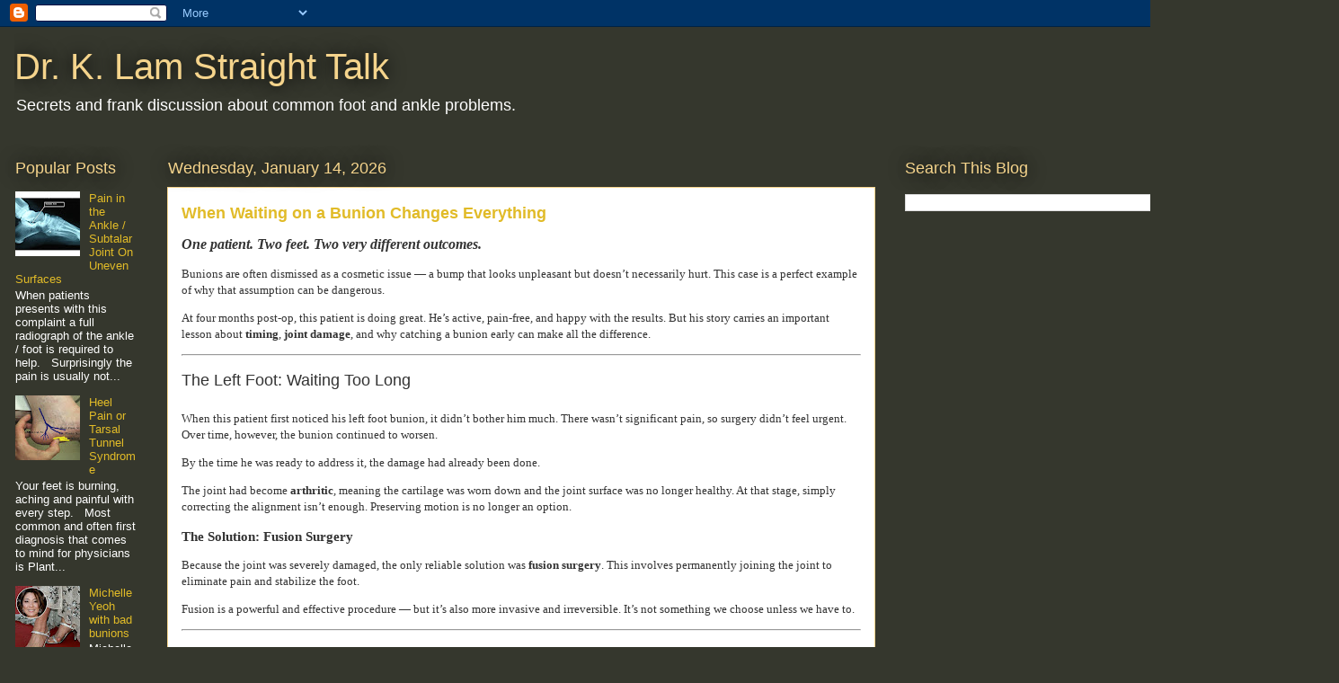

--- FILE ---
content_type: text/html; charset=UTF-8
request_url: http://www.drkevinlam.com/
body_size: 27794
content:
<!DOCTYPE html>
<html class='v2' dir='ltr' lang='en'>
<head>
<link href='https://www.blogger.com/static/v1/widgets/335934321-css_bundle_v2.css' rel='stylesheet' type='text/css'/>
<meta content='width=1100' name='viewport'/>
<meta content='text/html; charset=UTF-8' http-equiv='Content-Type'/>
<meta content='blogger' name='generator'/>
<link href='http://www.drkevinlam.com/favicon.ico' rel='icon' type='image/x-icon'/>
<link href='http://www.drkevinlam.com/' rel='canonical'/>
<link rel="alternate" type="application/atom+xml" title="Dr. K. Lam Straight Talk - Atom" href="http://www.drkevinlam.com/feeds/posts/default" />
<link rel="alternate" type="application/rss+xml" title="Dr. K. Lam Straight Talk - RSS" href="http://www.drkevinlam.com/feeds/posts/default?alt=rss" />
<link rel="service.post" type="application/atom+xml" title="Dr. K. Lam Straight Talk - Atom" href="https://www.blogger.com/feeds/7650185850519684489/posts/default" />
<link rel="me" href="https://www.blogger.com/profile/04420569558735546239" />
<!--Can't find substitution for tag [blog.ieCssRetrofitLinks]-->
<meta content='http://www.drkevinlam.com/' property='og:url'/>
<meta content='Dr. K. Lam Straight Talk' property='og:title'/>
<meta content='Secrets and frank discussion about common foot and ankle problems. ' property='og:description'/>
<title>Dr. K. Lam Straight Talk</title>
<style id='page-skin-1' type='text/css'><!--
/*
-----------------------------------------------
Blogger Template Style
Name:     Awesome Inc.
Designer: Tina Chen
URL:      tinachen.org
----------------------------------------------- */
/* Content
----------------------------------------------- */
body {
font: normal normal 13px Georgia, Utopia, 'Palatino Linotype', Palatino, serif;
color: #333333;
background: #35372d none repeat scroll top left;
}
html body .content-outer {
min-width: 0;
max-width: 100%;
width: 100%;
}
a:link {
text-decoration: none;
color: #e1bb28;
}
a:visited {
text-decoration: none;
color: #826b00;
}
a:hover {
text-decoration: underline;
color: #e1bb28;
}
.body-fauxcolumn-outer .cap-top {
position: absolute;
z-index: 1;
height: 276px;
width: 100%;
background: transparent none repeat-x scroll top left;
_background-image: none;
}
/* Columns
----------------------------------------------- */
.content-inner {
padding: 0;
}
.header-inner .section {
margin: 0 16px;
}
.tabs-inner .section {
margin: 0 16px;
}
.main-inner {
padding-top: 55px;
}
.main-inner .column-center-inner,
.main-inner .column-left-inner,
.main-inner .column-right-inner {
padding: 0 5px;
}
*+html body .main-inner .column-center-inner {
margin-top: -55px;
}
#layout .main-inner .column-center-inner {
margin-top: 0;
}
/* Header
----------------------------------------------- */
.header-outer {
margin: 0 0 15px 0;
background: transparent none repeat scroll 0 0;
}
.Header h1 {
font: normal normal 40px Arial, Tahoma, Helvetica, FreeSans, sans-serif;
color: #f5d48c;
text-shadow: 0 0 20px #000000;
}
.Header h1 a {
color: #f5d48c;
}
.Header .description {
font: normal normal 18px Arial, Tahoma, Helvetica, FreeSans, sans-serif;
color: #ffffff;
}
.header-inner .Header .titlewrapper,
.header-inner .Header .descriptionwrapper {
padding-left: 0;
padding-right: 0;
margin-bottom: 0;
}
.header-inner .Header .titlewrapper {
padding-top: 22px;
}
/* Tabs
----------------------------------------------- */
.tabs-outer {
overflow: hidden;
position: relative;
background: #e1bb28 url(//www.blogblog.com/1kt/awesomeinc/tabs_gradient_light.png) repeat scroll 0 0;
}
#layout .tabs-outer {
overflow: visible;
}
.tabs-cap-top, .tabs-cap-bottom {
position: absolute;
width: 100%;
border-top: 1px solid #35372d;
}
.tabs-cap-bottom {
bottom: 0;
}
.tabs-inner .widget li a {
display: inline-block;
margin: 0;
padding: .6em 1.5em;
font: normal normal 13px Arial, Tahoma, Helvetica, FreeSans, sans-serif;
color: #ffffff;
border-top: 1px solid #35372d;
border-bottom: 1px solid #35372d;
border-left: 1px solid #35372d;
height: 16px;
line-height: 16px;
}
.tabs-inner .widget li:last-child a {
border-right: 1px solid #35372d;
}
.tabs-inner .widget li.selected a, .tabs-inner .widget li a:hover {
background: #9c8100 url(//www.blogblog.com/1kt/awesomeinc/tabs_gradient_light.png) repeat-x scroll 0 -100px;
color: #ffffff;
}
/* Headings
----------------------------------------------- */
h2 {
font: normal normal 18px Arial, Tahoma, Helvetica, FreeSans, sans-serif;
color: #f5d48c;
}
/* Widgets
----------------------------------------------- */
.main-inner .section {
margin: 0 27px;
padding: 0;
}
.main-inner .column-left-outer,
.main-inner .column-right-outer {
margin-top: -3.3em;
}
#layout .main-inner .column-left-outer,
#layout .main-inner .column-right-outer {
margin-top: 0;
}
.main-inner .column-left-inner,
.main-inner .column-right-inner {
background: transparent none repeat 0 0;
-moz-box-shadow: 0 0 0 rgba(0, 0, 0, .2);
-webkit-box-shadow: 0 0 0 rgba(0, 0, 0, .2);
-goog-ms-box-shadow: 0 0 0 rgba(0, 0, 0, .2);
box-shadow: 0 0 0 rgba(0, 0, 0, .2);
-moz-border-radius: 0;
-webkit-border-radius: 0;
-goog-ms-border-radius: 0;
border-radius: 0;
}
#layout .main-inner .column-left-inner,
#layout .main-inner .column-right-inner {
margin-top: 0;
}
.sidebar .widget {
font: normal normal 13px Arial, Tahoma, Helvetica, FreeSans, sans-serif;
color: #ffffff;
}
.sidebar .widget a:link {
color: #e1bb28;
}
.sidebar .widget a:visited {
color: #826b00;
}
.sidebar .widget a:hover {
color: #e1bb28;
}
.sidebar .widget h2 {
text-shadow: 0 0 20px #000000;
}
.main-inner .widget {
background-color: transparent;
border: 1px solid transparent;
padding: 0 0 15px;
margin: 20px -16px;
-moz-box-shadow: 0 0 0 rgba(0, 0, 0, .2);
-webkit-box-shadow: 0 0 0 rgba(0, 0, 0, .2);
-goog-ms-box-shadow: 0 0 0 rgba(0, 0, 0, .2);
box-shadow: 0 0 0 rgba(0, 0, 0, .2);
-moz-border-radius: 0;
-webkit-border-radius: 0;
-goog-ms-border-radius: 0;
border-radius: 0;
}
.main-inner .widget h2 {
margin: 0 -0;
padding: .6em 0 .5em;
border-bottom: 1px solid transparent;
}
.footer-inner .widget h2 {
padding: 0 0 .4em;
border-bottom: 1px solid transparent;
}
.main-inner .widget h2 + div, .footer-inner .widget h2 + div {
border-top: 0 solid transparent;
padding-top: 8px;
}
.main-inner .widget .widget-content {
margin: 0 -0;
padding: 7px 0 0;
}
.main-inner .widget ul, .main-inner .widget #ArchiveList ul.flat {
margin: -8px -15px 0;
padding: 0;
list-style: none;
}
.main-inner .widget #ArchiveList {
margin: -8px 0 0;
}
.main-inner .widget ul li, .main-inner .widget #ArchiveList ul.flat li {
padding: .5em 15px;
text-indent: 0;
color: #ffffff;
border-top: 0 solid transparent;
border-bottom: 1px solid transparent;
}
.main-inner .widget #ArchiveList ul li {
padding-top: .25em;
padding-bottom: .25em;
}
.main-inner .widget ul li:first-child, .main-inner .widget #ArchiveList ul.flat li:first-child {
border-top: none;
}
.main-inner .widget ul li:last-child, .main-inner .widget #ArchiveList ul.flat li:last-child {
border-bottom: none;
}
.post-body {
position: relative;
}
.main-inner .widget .post-body ul {
padding: 0 2.5em;
margin: .5em 0;
list-style: disc;
}
.main-inner .widget .post-body ul li {
padding: 0.25em 0;
margin-bottom: .25em;
color: #333333;
border: none;
}
.footer-inner .widget ul {
padding: 0;
list-style: none;
}
.widget .zippy {
color: #ffffff;
}
/* Posts
----------------------------------------------- */
body .main-inner .Blog {
padding: 0;
margin-bottom: 1em;
background-color: transparent;
border: none;
-moz-box-shadow: 0 0 0 rgba(0, 0, 0, 0);
-webkit-box-shadow: 0 0 0 rgba(0, 0, 0, 0);
-goog-ms-box-shadow: 0 0 0 rgba(0, 0, 0, 0);
box-shadow: 0 0 0 rgba(0, 0, 0, 0);
}
.main-inner .section:last-child .Blog:last-child {
padding: 0;
margin-bottom: 1em;
}
.main-inner .widget h2.date-header {
margin: 0 -15px 1px;
padding: 0 0 0 0;
font: normal normal 18px Arial, Tahoma, Helvetica, FreeSans, sans-serif;
color: #f5d48c;
background: transparent none no-repeat fixed center center;
border-top: 0 solid transparent;
border-bottom: 1px solid transparent;
-moz-border-radius-topleft: 0;
-moz-border-radius-topright: 0;
-webkit-border-top-left-radius: 0;
-webkit-border-top-right-radius: 0;
border-top-left-radius: 0;
border-top-right-radius: 0;
position: absolute;
bottom: 100%;
left: 0;
text-shadow: 0 0 20px #000000;
}
.main-inner .widget h2.date-header span {
font: normal normal 18px Arial, Tahoma, Helvetica, FreeSans, sans-serif;
display: block;
padding: .5em 15px;
border-left: 0 solid transparent;
border-right: 0 solid transparent;
}
.date-outer {
position: relative;
margin: 55px 0 20px;
padding: 0 15px;
background-color: #ffffff;
border: 1px solid #f5d48c;
-moz-box-shadow: 0 0 0 rgba(0, 0, 0, .2);
-webkit-box-shadow: 0 0 0 rgba(0, 0, 0, .2);
-goog-ms-box-shadow: 0 0 0 rgba(0, 0, 0, .2);
box-shadow: 0 0 0 rgba(0, 0, 0, .2);
-moz-border-radius: 0;
-webkit-border-radius: 0;
-goog-ms-border-radius: 0;
border-radius: 0;
}
.date-outer:first-child {
margin-top: 0;
}
.date-outer:last-child {
margin-bottom: 0;
-moz-border-radius-bottomleft: 0;
-moz-border-radius-bottomright: 0;
-webkit-border-bottom-left-radius: 0;
-webkit-border-bottom-right-radius: 0;
-goog-ms-border-bottom-left-radius: 0;
-goog-ms-border-bottom-right-radius: 0;
border-bottom-left-radius: 0;
border-bottom-right-radius: 0;
}
.date-posts {
margin: 0 -0;
padding: 0 0;
clear: both;
}
.post-outer, .inline-ad {
border-top: 1px solid #f5d48c;
margin: 0 -0;
padding: 15px 0;
}
.post-outer {
padding-bottom: 10px;
}
.post-outer:first-child {
padding-top: 10px;
border-top: none;
}
.post-outer:last-child, .inline-ad:last-child {
border-bottom: none;
}
.post-body {
position: relative;
}
.post-body img {
padding: 8px;
background: #ffffff;
border: 1px solid #cccccc;
-moz-box-shadow: 0 0 20px rgba(0, 0, 0, .2);
-webkit-box-shadow: 0 0 20px rgba(0, 0, 0, .2);
box-shadow: 0 0 20px rgba(0, 0, 0, .2);
-moz-border-radius: 0;
-webkit-border-radius: 0;
border-radius: 0;
}
h3.post-title, h4 {
font: normal bold 18px Arial, Tahoma, Helvetica, FreeSans, sans-serif;
color: #e1bb28;
}
h3.post-title a {
font: normal bold 18px Arial, Tahoma, Helvetica, FreeSans, sans-serif;
color: #e1bb28;
}
h3.post-title a:hover {
color: #e1bb28;
text-decoration: underline;
}
.post-header {
margin: 0 0 1em;
}
.post-body {
line-height: 1.4;
}
.post-outer h2 {
color: #333333;
}
.post-footer {
margin: 1.5em 0 0;
}
#blog-pager {
padding: 15px;
font-size: 120%;
background-color: transparent;
border: 1px solid transparent;
-moz-box-shadow: 0 0 0 rgba(0, 0, 0, .2);
-webkit-box-shadow: 0 0 0 rgba(0, 0, 0, .2);
-goog-ms-box-shadow: 0 0 0 rgba(0, 0, 0, .2);
box-shadow: 0 0 0 rgba(0, 0, 0, .2);
-moz-border-radius: 0;
-webkit-border-radius: 0;
-goog-ms-border-radius: 0;
border-radius: 0;
-moz-border-radius-topleft: 0;
-moz-border-radius-topright: 0;
-webkit-border-top-left-radius: 0;
-webkit-border-top-right-radius: 0;
-goog-ms-border-top-left-radius: 0;
-goog-ms-border-top-right-radius: 0;
border-top-left-radius: 0;
border-top-right-radius-topright: 0;
margin-top: 0;
}
.blog-feeds, .post-feeds {
margin: 1em 0;
text-align: center;
color: #ffffff;
}
.blog-feeds a, .post-feeds a {
color: #e1bb28;
}
.blog-feeds a:visited, .post-feeds a:visited {
color: #826b00;
}
.blog-feeds a:hover, .post-feeds a:hover {
color: #e1bb28;
}
.post-outer .comments {
margin-top: 2em;
}
/* Comments
----------------------------------------------- */
.comments .comments-content .icon.blog-author {
background-repeat: no-repeat;
background-image: url([data-uri]);
}
.comments .comments-content .loadmore a {
border-top: 1px solid #35372d;
border-bottom: 1px solid #35372d;
}
.comments .continue {
border-top: 2px solid #35372d;
}
/* Footer
----------------------------------------------- */
.footer-outer {
margin: -0 0 -1px;
padding: 0 0 0;
color: #ffffff;
overflow: hidden;
}
.footer-fauxborder-left {
border-top: 1px solid transparent;
background: transparent none repeat scroll 0 0;
-moz-box-shadow: 0 0 0 rgba(0, 0, 0, .2);
-webkit-box-shadow: 0 0 0 rgba(0, 0, 0, .2);
-goog-ms-box-shadow: 0 0 0 rgba(0, 0, 0, .2);
box-shadow: 0 0 0 rgba(0, 0, 0, .2);
margin: 0 -0;
}
/* Mobile
----------------------------------------------- */
body.mobile {
background-size: auto;
}
.mobile .body-fauxcolumn-outer {
background: transparent none repeat scroll top left;
}
*+html body.mobile .main-inner .column-center-inner {
margin-top: 0;
}
.mobile .main-inner .widget {
padding: 0 0 15px;
}
.mobile .main-inner .widget h2 + div,
.mobile .footer-inner .widget h2 + div {
border-top: none;
padding-top: 0;
}
.mobile .footer-inner .widget h2 {
padding: 0.5em 0;
border-bottom: none;
}
.mobile .main-inner .widget .widget-content {
margin: 0;
padding: 7px 0 0;
}
.mobile .main-inner .widget ul,
.mobile .main-inner .widget #ArchiveList ul.flat {
margin: 0 -15px 0;
}
.mobile .main-inner .widget h2.date-header {
left: 0;
}
.mobile .date-header span {
padding: 0.4em 0;
}
.mobile .date-outer:first-child {
margin-bottom: 0;
border: 1px solid #f5d48c;
-moz-border-radius-topleft: 0;
-moz-border-radius-topright: 0;
-webkit-border-top-left-radius: 0;
-webkit-border-top-right-radius: 0;
-goog-ms-border-top-left-radius: 0;
-goog-ms-border-top-right-radius: 0;
border-top-left-radius: 0;
border-top-right-radius: 0;
}
.mobile .date-outer {
border-color: #f5d48c;
border-width: 0 1px 1px;
}
.mobile .date-outer:last-child {
margin-bottom: 0;
}
.mobile .main-inner {
padding: 0;
}
.mobile .header-inner .section {
margin: 0;
}
.mobile .post-outer, .mobile .inline-ad {
padding: 5px 0;
}
.mobile .tabs-inner .section {
margin: 0 10px;
}
.mobile .main-inner .widget h2 {
margin: 0;
padding: 0;
}
.mobile .main-inner .widget h2.date-header span {
padding: 0;
}
.mobile .main-inner .widget .widget-content {
margin: 0;
padding: 7px 0 0;
}
.mobile #blog-pager {
border: 1px solid transparent;
background: transparent none repeat scroll 0 0;
}
.mobile .main-inner .column-left-inner,
.mobile .main-inner .column-right-inner {
background: transparent none repeat 0 0;
-moz-box-shadow: none;
-webkit-box-shadow: none;
-goog-ms-box-shadow: none;
box-shadow: none;
}
.mobile .date-posts {
margin: 0;
padding: 0;
}
.mobile .footer-fauxborder-left {
margin: 0;
border-top: inherit;
}
.mobile .main-inner .section:last-child .Blog:last-child {
margin-bottom: 0;
}
.mobile-index-contents {
color: #333333;
}
.mobile .mobile-link-button {
background: #e1bb28 url(//www.blogblog.com/1kt/awesomeinc/tabs_gradient_light.png) repeat scroll 0 0;
}
.mobile-link-button a:link, .mobile-link-button a:visited {
color: #ffffff;
}
.mobile .tabs-inner .PageList .widget-content {
background: transparent;
border-top: 1px solid;
border-color: #35372d;
color: #ffffff;
}
.mobile .tabs-inner .PageList .widget-content .pagelist-arrow {
border-left: 1px solid #35372d;
}

--></style>
<style id='template-skin-1' type='text/css'><!--
body {
min-width: 1490px;
}
.content-outer, .content-fauxcolumn-outer, .region-inner {
min-width: 1490px;
max-width: 1490px;
_width: 1490px;
}
.main-inner .columns {
padding-left: 170px;
padding-right: 500px;
}
.main-inner .fauxcolumn-center-outer {
left: 170px;
right: 500px;
/* IE6 does not respect left and right together */
_width: expression(this.parentNode.offsetWidth -
parseInt("170px") -
parseInt("500px") + 'px');
}
.main-inner .fauxcolumn-left-outer {
width: 170px;
}
.main-inner .fauxcolumn-right-outer {
width: 500px;
}
.main-inner .column-left-outer {
width: 170px;
right: 100%;
margin-left: -170px;
}
.main-inner .column-right-outer {
width: 500px;
margin-right: -500px;
}
#layout {
min-width: 0;
}
#layout .content-outer {
min-width: 0;
width: 800px;
}
#layout .region-inner {
min-width: 0;
width: auto;
}
body#layout div.add_widget {
padding: 8px;
}
body#layout div.add_widget a {
margin-left: 32px;
}
--></style>
<link href='https://www.blogger.com/dyn-css/authorization.css?targetBlogID=7650185850519684489&amp;zx=21c8dd2b-a062-4f74-97cf-e19d026ab4e4' media='none' onload='if(media!=&#39;all&#39;)media=&#39;all&#39;' rel='stylesheet'/><noscript><link href='https://www.blogger.com/dyn-css/authorization.css?targetBlogID=7650185850519684489&amp;zx=21c8dd2b-a062-4f74-97cf-e19d026ab4e4' rel='stylesheet'/></noscript>
<meta name='google-adsense-platform-account' content='ca-host-pub-1556223355139109'/>
<meta name='google-adsense-platform-domain' content='blogspot.com'/>

<!-- data-ad-client=ca-pub-3139867871549333 -->

</head>
<body class='loading variant-icy'>
<div class='navbar section' id='navbar' name='Navbar'><div class='widget Navbar' data-version='1' id='Navbar1'><script type="text/javascript">
    function setAttributeOnload(object, attribute, val) {
      if(window.addEventListener) {
        window.addEventListener('load',
          function(){ object[attribute] = val; }, false);
      } else {
        window.attachEvent('onload', function(){ object[attribute] = val; });
      }
    }
  </script>
<div id="navbar-iframe-container"></div>
<script type="text/javascript" src="https://apis.google.com/js/platform.js"></script>
<script type="text/javascript">
      gapi.load("gapi.iframes:gapi.iframes.style.bubble", function() {
        if (gapi.iframes && gapi.iframes.getContext) {
          gapi.iframes.getContext().openChild({
              url: 'https://www.blogger.com/navbar/7650185850519684489?origin\x3dhttp://www.drkevinlam.com',
              where: document.getElementById("navbar-iframe-container"),
              id: "navbar-iframe"
          });
        }
      });
    </script><script type="text/javascript">
(function() {
var script = document.createElement('script');
script.type = 'text/javascript';
script.src = '//pagead2.googlesyndication.com/pagead/js/google_top_exp.js';
var head = document.getElementsByTagName('head')[0];
if (head) {
head.appendChild(script);
}})();
</script>
</div></div>
<div itemscope='itemscope' itemtype='http://schema.org/Blog' style='display: none;'>
<meta content='Dr. K. Lam Straight Talk' itemprop='name'/>
</div>
<div class='body-fauxcolumns'>
<div class='fauxcolumn-outer body-fauxcolumn-outer'>
<div class='cap-top'>
<div class='cap-left'></div>
<div class='cap-right'></div>
</div>
<div class='fauxborder-left'>
<div class='fauxborder-right'></div>
<div class='fauxcolumn-inner'>
</div>
</div>
<div class='cap-bottom'>
<div class='cap-left'></div>
<div class='cap-right'></div>
</div>
</div>
</div>
<div class='content'>
<div class='content-fauxcolumns'>
<div class='fauxcolumn-outer content-fauxcolumn-outer'>
<div class='cap-top'>
<div class='cap-left'></div>
<div class='cap-right'></div>
</div>
<div class='fauxborder-left'>
<div class='fauxborder-right'></div>
<div class='fauxcolumn-inner'>
</div>
</div>
<div class='cap-bottom'>
<div class='cap-left'></div>
<div class='cap-right'></div>
</div>
</div>
</div>
<div class='content-outer'>
<div class='content-cap-top cap-top'>
<div class='cap-left'></div>
<div class='cap-right'></div>
</div>
<div class='fauxborder-left content-fauxborder-left'>
<div class='fauxborder-right content-fauxborder-right'></div>
<div class='content-inner'>
<header>
<div class='header-outer'>
<div class='header-cap-top cap-top'>
<div class='cap-left'></div>
<div class='cap-right'></div>
</div>
<div class='fauxborder-left header-fauxborder-left'>
<div class='fauxborder-right header-fauxborder-right'></div>
<div class='region-inner header-inner'>
<div class='header section' id='header' name='Header'><div class='widget Header' data-version='1' id='Header1'>
<div id='header-inner'>
<div class='titlewrapper'>
<h1 class='title'>
Dr. K. Lam Straight Talk
</h1>
</div>
<div class='descriptionwrapper'>
<p class='description'><span>Secrets and frank discussion about common foot and ankle problems. </span></p>
</div>
</div>
</div></div>
</div>
</div>
<div class='header-cap-bottom cap-bottom'>
<div class='cap-left'></div>
<div class='cap-right'></div>
</div>
</div>
</header>
<div class='tabs-outer'>
<div class='tabs-cap-top cap-top'>
<div class='cap-left'></div>
<div class='cap-right'></div>
</div>
<div class='fauxborder-left tabs-fauxborder-left'>
<div class='fauxborder-right tabs-fauxborder-right'></div>
<div class='region-inner tabs-inner'>
<div class='tabs no-items section' id='crosscol' name='Cross-Column'></div>
<div class='tabs no-items section' id='crosscol-overflow' name='Cross-Column 2'></div>
</div>
</div>
<div class='tabs-cap-bottom cap-bottom'>
<div class='cap-left'></div>
<div class='cap-right'></div>
</div>
</div>
<div class='main-outer'>
<div class='main-cap-top cap-top'>
<div class='cap-left'></div>
<div class='cap-right'></div>
</div>
<div class='fauxborder-left main-fauxborder-left'>
<div class='fauxborder-right main-fauxborder-right'></div>
<div class='region-inner main-inner'>
<div class='columns fauxcolumns'>
<div class='fauxcolumn-outer fauxcolumn-center-outer'>
<div class='cap-top'>
<div class='cap-left'></div>
<div class='cap-right'></div>
</div>
<div class='fauxborder-left'>
<div class='fauxborder-right'></div>
<div class='fauxcolumn-inner'>
</div>
</div>
<div class='cap-bottom'>
<div class='cap-left'></div>
<div class='cap-right'></div>
</div>
</div>
<div class='fauxcolumn-outer fauxcolumn-left-outer'>
<div class='cap-top'>
<div class='cap-left'></div>
<div class='cap-right'></div>
</div>
<div class='fauxborder-left'>
<div class='fauxborder-right'></div>
<div class='fauxcolumn-inner'>
</div>
</div>
<div class='cap-bottom'>
<div class='cap-left'></div>
<div class='cap-right'></div>
</div>
</div>
<div class='fauxcolumn-outer fauxcolumn-right-outer'>
<div class='cap-top'>
<div class='cap-left'></div>
<div class='cap-right'></div>
</div>
<div class='fauxborder-left'>
<div class='fauxborder-right'></div>
<div class='fauxcolumn-inner'>
</div>
</div>
<div class='cap-bottom'>
<div class='cap-left'></div>
<div class='cap-right'></div>
</div>
</div>
<!-- corrects IE6 width calculation -->
<div class='columns-inner'>
<div class='column-center-outer'>
<div class='column-center-inner'>
<div class='main section' id='main' name='Main'><div class='widget Blog' data-version='1' id='Blog1'>
<div class='blog-posts hfeed'>

          <div class="date-outer">
        
<h2 class='date-header'><span>Wednesday, January 14, 2026</span></h2>

          <div class="date-posts">
        
<div class='post-outer'>
<div class='post hentry uncustomized-post-template' itemprop='blogPost' itemscope='itemscope' itemtype='http://schema.org/BlogPosting'>
<meta content='https://i.ytimg.com/vi/7oY1EL8cWR0/hqdefault.jpg' itemprop='image_url'/>
<meta content='7650185850519684489' itemprop='blogId'/>
<meta content='5636898232538780372' itemprop='postId'/>
<a name='5636898232538780372'></a>
<h3 class='post-title entry-title' itemprop='name'>
<a href='http://www.drkevinlam.com/2026/01/when-waiting-on-bunion-changes.html'>When Waiting on a Bunion Changes Everything</a>
</h3>
<div class='post-header'>
<div class='post-header-line-1'></div>
</div>
<div class='post-body entry-content' id='post-body-5636898232538780372' itemprop='description articleBody'>
<h3 style="text-align: left;"><em><span style="font-size: medium;">One patient. Two feet. Two very different outcomes.</span></em></h3><p>Bunions are often dismissed as a cosmetic issue &#8212; a bump that looks unpleasant but doesn&#8217;t necessarily hurt. This case is a perfect example of why that assumption can be dangerous.</p><p>At four months post-op, this patient is doing great. He&#8217;s active, pain-free, and happy with the results. But his story carries an important lesson about <strong>timing</strong>, <strong>joint damage</strong>, and why catching a bunion early can make all the difference.</p><hr /><h2>The Left Foot: Waiting Too Long</h2><p>When this patient first noticed his left foot bunion, it didn&#8217;t bother him much. There wasn&#8217;t significant pain, so surgery didn&#8217;t feel urgent. Over time, however, the bunion continued to worsen.</p><p>By the time he was ready to address it, the damage had already been done.</p><p>The joint had become <strong>arthritic</strong>, meaning the cartilage was worn down and the joint surface was no longer healthy. At that stage, simply correcting the alignment isn&#8217;t enough. Preserving motion is no longer an option.</p><h3>The Solution: Fusion Surgery</h3><p>Because the joint was severely damaged, the only reliable solution was <strong>fusion surgery</strong>. This involves permanently joining the joint to eliminate pain and stabilize the foot.</p><p>Fusion is a powerful and effective procedure &#8212; but it&#8217;s also more invasive and irreversible. It&#8217;s not something we choose unless we have to.</p><hr /><h2>The Right Foot: Learning the Lesson</h2><p>After going through surgery on the left foot, the patient didn&#8217;t make the same mistake twice.</p><p>His right foot also had a <strong>severe bunion</strong>, but this time, the joint was still healthy. There was no advanced arthritis, and the deformity was addressed before irreversible damage occurred.</p><h3>The Solution: Minimally Invasive Bunion Surgery</h3><p>Because we caught the problem earlier, we were able to correct the bunion using a <strong>minimally invasive technique</strong>:</p><ul><li><p>Small incisions</p></li><li><p>No retained hardware</p></li><li><p>Preservation of joint motion</p></li><li><p>Faster recovery</p></li></ul><p>The bunion was corrected, alignment restored, and the joint saved.</p><hr /><h2>Four Months Post-Op: The Outcome</h2><p>At his four-month follow-up:</p><ul><li><p>Both feet are stable and functional</p></li><li><p>The patient is active and pain-free</p></li><li><p>His feet look normal again</p></li><li><p>He&#8217;s extremely satisfied with the results</p></li></ul><p>Two different surgeries. Two different paths. One happy patient.</p><hr /><h2>The Bigger Lesson: Bunions Are Not Just Cosmetic</h2><p>Bunions don&#8217;t always hurt early on &#8212; and that&#8217;s what makes them deceptive.</p><p>Left untreated, bunions:</p><ul><li><p>Progress over time</p></li><li><p>Alter joint mechanics</p></li><li><p>Lead to cartilage damage</p></li><li><p>Cause <strong>debilitating arthritis</strong></p></li></ul><p>Once arthritis sets in, treatment options become more limited and more invasive. At that point, we may have no choice but to fuse the joint or consider implants.</p><hr /><h2>Catch It Early</h2><p>Early intervention doesn&#8217;t always mean surgery &#8212; but early <strong>evaluation</strong> matters.</p><p>If a bunion is progressing, addressing it before joint damage occurs can:</p><ul><li><p>Preserve motion</p></li><li><p>Allow for minimally invasive correction</p></li><li><p>Reduce recovery time</p></li><li><p>Prevent arthritis</p></li><li><p>Avoid fusion</p></li></ul><hr /><h2>Final Thoughts</h2><p>This case is a clear reminder:</p><blockquote><p>Bunions aren&#8217;t just ugly &#8212; they&#8217;re progressive joint deformities.</p></blockquote><p>If something looks off, even if it doesn&#8217;t hurt yet, don&#8217;t ignore it.</p><p><strong>Catch the bunion early.</strong></p><p>&#8212; <em>Dr. Lam</em></p><p><em><br /></em></p><p></p><div class="separator" style="clear: both; text-align: center;"><iframe allowfullscreen="" class="BLOG_video_class" height="369" src="https://www.youtube.com/embed/7oY1EL8cWR0" width="485" youtube-src-id="7oY1EL8cWR0"></iframe></div><br /><em><br /></em><p></p>
<div style='clear: both;'></div>
</div>
<div class='post-footer'>
<div class='post-footer-line post-footer-line-1'>
<span class='post-author vcard'>
Posted by
<span class='fn' itemprop='author' itemscope='itemscope' itemtype='http://schema.org/Person'>
<span itemprop='name'>mny</span>
</span>
</span>
<span class='post-timestamp'>
at
<meta content='http://www.drkevinlam.com/2026/01/when-waiting-on-bunion-changes.html' itemprop='url'/>
<a class='timestamp-link' href='http://www.drkevinlam.com/2026/01/when-waiting-on-bunion-changes.html' rel='bookmark' title='permanent link'><abbr class='published' itemprop='datePublished' title='2026-01-14T22:38:00-08:00'>10:38&#8239;PM</abbr></a>
</span>
<span class='post-comment-link'>
<a class='comment-link' href='http://www.drkevinlam.com/2026/01/when-waiting-on-bunion-changes.html#comment-form' onclick=''>
No comments:
  </a>
</span>
<span class='post-icons'>
<span class='item-control blog-admin pid-1942063602'>
<a href='https://www.blogger.com/post-edit.g?blogID=7650185850519684489&postID=5636898232538780372&from=pencil' title='Edit Post'>
<img alt='' class='icon-action' height='18' src='https://resources.blogblog.com/img/icon18_edit_allbkg.gif' width='18'/>
</a>
</span>
</span>
<div class='post-share-buttons goog-inline-block'>
<a class='goog-inline-block share-button sb-email' href='https://www.blogger.com/share-post.g?blogID=7650185850519684489&postID=5636898232538780372&target=email' target='_blank' title='Email This'><span class='share-button-link-text'>Email This</span></a><a class='goog-inline-block share-button sb-blog' href='https://www.blogger.com/share-post.g?blogID=7650185850519684489&postID=5636898232538780372&target=blog' onclick='window.open(this.href, "_blank", "height=270,width=475"); return false;' target='_blank' title='BlogThis!'><span class='share-button-link-text'>BlogThis!</span></a><a class='goog-inline-block share-button sb-twitter' href='https://www.blogger.com/share-post.g?blogID=7650185850519684489&postID=5636898232538780372&target=twitter' target='_blank' title='Share to X'><span class='share-button-link-text'>Share to X</span></a><a class='goog-inline-block share-button sb-facebook' href='https://www.blogger.com/share-post.g?blogID=7650185850519684489&postID=5636898232538780372&target=facebook' onclick='window.open(this.href, "_blank", "height=430,width=640"); return false;' target='_blank' title='Share to Facebook'><span class='share-button-link-text'>Share to Facebook</span></a><a class='goog-inline-block share-button sb-pinterest' href='https://www.blogger.com/share-post.g?blogID=7650185850519684489&postID=5636898232538780372&target=pinterest' target='_blank' title='Share to Pinterest'><span class='share-button-link-text'>Share to Pinterest</span></a>
</div>
</div>
<div class='post-footer-line post-footer-line-2'>
<span class='post-labels'>
Labels:
<a href='http://www.drkevinlam.com/search/label/bunion' rel='tag'>bunion</a>,
<a href='http://www.drkevinlam.com/search/label/bunion%20surgery' rel='tag'>bunion surgery</a>,
<a href='http://www.drkevinlam.com/search/label/bunionectomy' rel='tag'>bunionectomy</a>
</span>
</div>
<div class='post-footer-line post-footer-line-3'>
<span class='post-location'>
</span>
</div>
</div>
</div>
</div>

          </div></div>
        

          <div class="date-outer">
        
<h2 class='date-header'><span>Tuesday, January 6, 2026</span></h2>

          <div class="date-posts">
        
<div class='post-outer'>
<div class='post hentry uncustomized-post-template' itemprop='blogPost' itemscope='itemscope' itemtype='http://schema.org/BlogPosting'>
<meta content='https://i.ytimg.com/vi/0fka0rkS-iQ/hqdefault.jpg' itemprop='image_url'/>
<meta content='7650185850519684489' itemprop='blogId'/>
<meta content='141442416224232786' itemprop='postId'/>
<a name='141442416224232786'></a>
<h3 class='post-title entry-title' itemprop='name'>
<a href='http://www.drkevinlam.com/2026/01/advanced-wound-care-modern-treatments.html'>Advanced Wound Care: Modern Treatments That Help Chronic Wounds Heal Faster</a>
</h3>
<div class='post-header'>
<div class='post-header-line-1'></div>
</div>
<div class='post-body entry-content' id='post-body-141442416224232786' itemprop='description articleBody'>
<p>
</p><p data-end="633" data-start="469"></p><p></p><p data-end="467" data-start="303"><i>Struggling with a non-healing wound? Discover advanced wound care treatments designed to promote healing and reduce infection risk.</i></p><p>Chronic, non-healing wounds are a serious health concern, especially for patients with diabetes, poor circulation, or limited mobility. In SWFL where diabetes and vascular disease are common, access to specialized advanced wound care*from experienced SWFL podiatrists can make a critical difference in preventing infection, hospitalization, and amputation.</p><div class="separator" style="clear: both; text-align: center;"><iframe allowfullscreen="" class="BLOG_video_class" height="393" src="https://www.youtube.com/embed/0fka0rkS-iQ" width="477" youtube-src-id="0fka0rkS-iQ"></iframe></div><br /><p><br /></p><p><b>What Is a Chronic Wound?</b></p><p>A wound is considered chronic when it does not heal within four weeks despite basic treatment. Common chronic wounds treated by podiatrists include:</p><p><br /></p><p>* Diabetic foot ulcers</p><p>* Venous leg ulcers</p><p>* Pressure ulcers (bedsores)</p><p>* Non-healing surgical wounds</p><p>* Traumatic foot and ankle wounds</p><p><br /></p><p>Without advanced care, these wounds can worsen and lead to serious complications.</p><p><br /></p><p><b>Why Chronic Wounds Fail to Heal</b></p><p>Many patients experience delayed wound healing due to:</p><p>* Diabetes and peripheral neuropathy</p><p>* Poor circulation or peripheral arterial disease</p><p>* Infection or repeated pressure on the foot</p><p>* Swelling and venous insufficiency</p><p>* Advanced age or weakened immune system</p><p><br /></p><p>Treating the wound alone is often not enough&#8212;addressing the underlying cause is essential.</p><p><br /></p><p><b>What Is Advanced Wound Care?</b></p><p>Advanced wound care is a specialized approach that goes beyond standard bandages and topical creams. It focuses on creating the ideal environment for healing while managing circulation, infection, pressure, and overall foot health. SWFL podiatrists trained in advanced wound care play a key role in limb preservation and long-term recovery.</p><p><br /></p><p><b>Modern Advanced Wound Care Treatments</b></p><p><b>1. Debridement</b></p><p>Removal of dead or infected tissue promotes healthy tissue growth and reduces infection risk.</p><p><br /></p><p><b>2. Advanced Wound Dressings</b></p><p>Specialized dressings help control moisture, prevent bacterial growth, and support tissue regeneration.</p><p><br /></p><p><b>3. Negative Pressure Wound Therapy (Wound VAC)</b></p><p>This therapy uses gentle suction to remove excess fluid, improve blood flow, and accelerate healing in deep or complex wounds.</p><p><br /></p><p><b>4. Biologic and Regenerative Therapies</b></p><p>Advanced treatments may stimulate the body&#8217;s natural healing response, especially in difficult-to-heal diabetic wounds.</p><p><br /></p><p><br /></p><p><b>5. Infection Control</b></p><p>Early detection and treatment of infection are critical to prevent worsening wounds and limb-threatening complications.</p><p><br /></p><p><b>6. Offloading and Pressure Relief</b></p><p>Custom footwear, braces, or orthotics reduce pressure on the wound&#8212;especially important for diabetic foot ulcers.</p><p><br /></p><p><b>Benefits of Advanced Wound Care With a Podiatrist</b></p><p><br /></p><p>* Faster healing of chronic foot and ankle wounds</p><p>* Reduced risk of infection and hospitalization</p><p>* Prevention of foot ulcers from worsening</p><p>* Lower risk of amputation</p><p>* Improved mobility and quality of life</p><p><br /></p><p><br /></p><p><b>When to See a Podiatrist for Wound Care</b></p><p>Schedule an evaluation if you notice:</p><p>* A wound that hasn&#8217;t healed after 2&#8211;4 weeks</p><p>* A diabetic foot wound or open sore</p><p>* Redness, swelling, drainage, or odor</p><p>* Numbness, pain, or poor circulation in the feet</p><p>* A wound that repeatedly opens or worsens</p><p><br /></p><p>Early intervention by a podiatrist trained in advanced wound care can save time, tissue, and limbs.</p><p><br /></p><p><b>Expert Advanced Wound Care in Southwest Florida</b></p><p><br /></p><p>At Family Foot &amp; Leg Center, advanced wound care is personalized to each patient&#8217;s condition, lifestyle, and overall health. Our goal is not just to heal the wound&#8212;but to prevent recurrence and preserve long-term foot health.</p><p><br /></p><p><b>Schedule an Advanced Wound Care Consultation Today</b></p><p>If you or a loved one has a non-healing foot or ankle wound, don&#8217;t wait. Early treatment can prevent serious complications.</p><p>📞 Call <b>(239) 430-3668 </b>to schedule an appointment.</p><p><br /></p><p><br /></p><div><br /></div>
<div style='clear: both;'></div>
</div>
<div class='post-footer'>
<div class='post-footer-line post-footer-line-1'>
<span class='post-author vcard'>
Posted by
<span class='fn' itemprop='author' itemscope='itemscope' itemtype='http://schema.org/Person'>
<span itemprop='name'>mny</span>
</span>
</span>
<span class='post-timestamp'>
at
<meta content='http://www.drkevinlam.com/2026/01/advanced-wound-care-modern-treatments.html' itemprop='url'/>
<a class='timestamp-link' href='http://www.drkevinlam.com/2026/01/advanced-wound-care-modern-treatments.html' rel='bookmark' title='permanent link'><abbr class='published' itemprop='datePublished' title='2026-01-06T23:59:00-08:00'>11:59&#8239;PM</abbr></a>
</span>
<span class='post-comment-link'>
<a class='comment-link' href='http://www.drkevinlam.com/2026/01/advanced-wound-care-modern-treatments.html#comment-form' onclick=''>
No comments:
  </a>
</span>
<span class='post-icons'>
<span class='item-control blog-admin pid-1942063602'>
<a href='https://www.blogger.com/post-edit.g?blogID=7650185850519684489&postID=141442416224232786&from=pencil' title='Edit Post'>
<img alt='' class='icon-action' height='18' src='https://resources.blogblog.com/img/icon18_edit_allbkg.gif' width='18'/>
</a>
</span>
</span>
<div class='post-share-buttons goog-inline-block'>
<a class='goog-inline-block share-button sb-email' href='https://www.blogger.com/share-post.g?blogID=7650185850519684489&postID=141442416224232786&target=email' target='_blank' title='Email This'><span class='share-button-link-text'>Email This</span></a><a class='goog-inline-block share-button sb-blog' href='https://www.blogger.com/share-post.g?blogID=7650185850519684489&postID=141442416224232786&target=blog' onclick='window.open(this.href, "_blank", "height=270,width=475"); return false;' target='_blank' title='BlogThis!'><span class='share-button-link-text'>BlogThis!</span></a><a class='goog-inline-block share-button sb-twitter' href='https://www.blogger.com/share-post.g?blogID=7650185850519684489&postID=141442416224232786&target=twitter' target='_blank' title='Share to X'><span class='share-button-link-text'>Share to X</span></a><a class='goog-inline-block share-button sb-facebook' href='https://www.blogger.com/share-post.g?blogID=7650185850519684489&postID=141442416224232786&target=facebook' onclick='window.open(this.href, "_blank", "height=430,width=640"); return false;' target='_blank' title='Share to Facebook'><span class='share-button-link-text'>Share to Facebook</span></a><a class='goog-inline-block share-button sb-pinterest' href='https://www.blogger.com/share-post.g?blogID=7650185850519684489&postID=141442416224232786&target=pinterest' target='_blank' title='Share to Pinterest'><span class='share-button-link-text'>Share to Pinterest</span></a>
</div>
</div>
<div class='post-footer-line post-footer-line-2'>
<span class='post-labels'>
Labels:
<a href='http://www.drkevinlam.com/search/label/advanced%20wound%20care' rel='tag'>advanced wound care</a>,
<a href='http://www.drkevinlam.com/search/label/chronic%20wound' rel='tag'>chronic wound</a>,
<a href='http://www.drkevinlam.com/search/label/diabetic%20foot' rel='tag'>diabetic foot</a>,
<a href='http://www.drkevinlam.com/search/label/diabetic%20wound%20care' rel='tag'>diabetic wound care</a>,
<a href='http://www.drkevinlam.com/search/label/Dr.%20Kevin%20Lam' rel='tag'>Dr. Kevin Lam</a>,
<a href='http://www.drkevinlam.com/search/label/foot%20wound' rel='tag'>foot wound</a>,
<a href='http://www.drkevinlam.com/search/label/top%20podiatrist' rel='tag'>top podiatrist</a>
</span>
</div>
<div class='post-footer-line post-footer-line-3'>
<span class='post-location'>
Naples, FL
<a href='https://maps.google.com/maps?q=730+Goodlette-Frank+Rd+Suite+102,+Naples,+FL+34102,+USA@26.1577272,-81.7869317&z=10' target='_blank'>730 Goodlette-Frank Rd Suite 102, Naples, FL 34102, USA</a>
</span>
</div>
</div>
</div>
</div>

          </div></div>
        

          <div class="date-outer">
        
<h2 class='date-header'><span>Monday, December 29, 2025</span></h2>

          <div class="date-posts">
        
<div class='post-outer'>
<div class='post hentry uncustomized-post-template' itemprop='blogPost' itemscope='itemscope' itemtype='http://schema.org/BlogPosting'>
<meta content='https://blogger.googleusercontent.com/img/b/R29vZ2xl/AVvXsEiz-FE0eM9GpAgqVNteq9ajmY6rlSUzHjrEBt__tDEqr6MvfaFB-2M1TwEy7LimH2jwnlnl8TCIpEEtLLSZjUh4YVHd01nt9yb2vcEagpwassRPCc16bwuNwP-7aN8oqh0h0wFCXy1ZH-fbwJ22DI8GhniRLS39bF2EQ4BvE93qwL3N4LLorLEvaxmIt-UD/w420-h181/bunion%20before%20and%20after%20surgery.png' itemprop='image_url'/>
<meta content='7650185850519684489' itemprop='blogId'/>
<meta content='8213526644136326031' itemprop='postId'/>
<a name='8213526644136326031'></a>
<h3 class='post-title entry-title' itemprop='name'>
<a href='http://www.drkevinlam.com/2025/12/bunion-pain-holding-you-back-this-year.html'>Bunion Pain Holding You Back This Year? Minimally Invasive Surgery Explained</a>
</h3>
<div class='post-header'>
<div class='post-header-line-1'></div>
</div>
<div class='post-body entry-content' id='post-body-8213526644136326031' itemprop='description articleBody'>
<p></p><p style="text-align: left;">Bunions are more than just a cosmetic concern&#8212;they can make walking, standing, exercising, and even wearing shoes uncomfortable. If you&#8217;ve been putting up with bunion pain for months or years, it may be time to explore your options. One of the most advanced treatments available today is <strong>minimally invasive bunion surgery (MIS)</strong>, which can correct the deformity with less tissue disruption and a faster recovery than traditional surgery.</p><hr /><h3>What Is a Bunion?</h3><p>A bunion, or <strong>hallux valgus</strong>, is a bony bump that forms at the base of the big toe. Over time, the big toe drifts toward the second toe, causing the joint to protrude outward. Common symptoms include:</p><ul><li><p>Pain or soreness in the joint</p></li><li><p>Redness and swelling</p></li><li><p>Difficulty finding comfortable shoes</p></li><li><p>Limited movement of the big toe</p></li></ul><p>Left untreated, bunions can worsen over time, leading to increased pain and difficulty with daily activities.</p><div class="separator" style="clear: both; text-align: center;"><a href="https://blogger.googleusercontent.com/img/b/R29vZ2xl/AVvXsEiz-FE0eM9GpAgqVNteq9ajmY6rlSUzHjrEBt__tDEqr6MvfaFB-2M1TwEy7LimH2jwnlnl8TCIpEEtLLSZjUh4YVHd01nt9yb2vcEagpwassRPCc16bwuNwP-7aN8oqh0h0wFCXy1ZH-fbwJ22DI8GhniRLS39bF2EQ4BvE93qwL3N4LLorLEvaxmIt-UD/s856/bunion%20before%20and%20after%20surgery.png" imageanchor="1" style="margin-left: 1em; margin-right: 1em;"><img border="0" data-original-height="369" data-original-width="856" height="181" src="https://blogger.googleusercontent.com/img/b/R29vZ2xl/AVvXsEiz-FE0eM9GpAgqVNteq9ajmY6rlSUzHjrEBt__tDEqr6MvfaFB-2M1TwEy7LimH2jwnlnl8TCIpEEtLLSZjUh4YVHd01nt9yb2vcEagpwassRPCc16bwuNwP-7aN8oqh0h0wFCXy1ZH-fbwJ22DI8GhniRLS39bF2EQ4BvE93qwL3N4LLorLEvaxmIt-UD/w420-h181/bunion%20before%20and%20after%20surgery.png" width="420" /></a></div><br /><p><br /></p><hr /><h3>What Is Minimally Invasive Bunion Surgery?</h3><p>Minimally invasive bunion surgery corrects the alignment of the toe and joint through <strong>tiny incisions</strong>, often smaller than those used in traditional surgery. This modern approach aims to:</p><ul><li><p>Reduce trauma to surrounding muscles and tissues</p></li><li><p>Minimize post-operative pain and swelling</p></li><li><p>Speed up recovery</p></li><li><p>Allow earlier weight-bearing and return to activities</p></li></ul><p>MIS techniques use specialized instruments and X-ray guidance to reposition the bones with precision, offering a less invasive alternative to conventional open surgery.</p><hr /><h3>Why Consider MIS Surgery?</h3><p>If bunion pain has been holding you back from work, exercise, or everyday activities, addressing it now can improve your quality of life for the coming year. Benefits of considering surgery sooner rather than later include:</p><ol><li><p><strong>Preventing Further Deformity</strong> &#8211; Bunions tend to progress over time. Early correction can reduce long-term complications.</p></li><li><p><strong>Improved Mobility</strong> &#8211; Correcting the alignment of the toe can make walking, running, and standing more comfortable.</p></li><li><p><strong>Faster Recovery</strong> &#8211; MIS often allows a quicker return to normal shoes and activities compared to traditional surgery.</p></li><li><p><strong>Planning Around Your Schedule</strong> &#8211; The end of the year or holiday downtime can provide the perfect opportunity to focus on recovery.</p></li></ol><hr /><h3>Who Is a Candidate?</h3><p>Minimally invasive bunion surgery may be suitable for patients who:</p><ul><li><p>Experience persistent bunion pain despite conservative measures</p></li><li><p>Have difficulty wearing shoes or performing daily activities</p></li><li><p>Have a progressive deformity affecting foot function</p></li><li><p>Want a surgical option with smaller incisions and potentially faster recovery</p></li></ul><p>A thorough evaluation with a podiatric surgeon is essential to determine the best approach for each individual.</p><hr /><h3>What to Expect During Recovery</h3><p>Recovery varies depending on the severity of the bunion and the surgical procedure. Patients can generally expect:</p><ul><li><p>Wearing a surgical or protective shoe for the first few weeks</p></li><li><p>Gradual return to weight-bearing activities</p></li><li><p>Swelling that decreases over several weeks</p></li><li><p>Return to normal shoes and light activities as healing progresses</p></li></ul><p>Following your surgeon&#8217;s instructions is key to a smooth recovery and optimal results.</p><hr /><h3>Take the First Step Toward Pain-Free Feet</h3><p>Bunion pain shouldn&#8217;t keep you from enjoying life, staying active, or wearing the shoes you love. <strong><a href="https://www.scarlessbunion.com/" target="_blank">Minimally invasive bunion surgery</a></strong> offers a modern, effective solution that may allow you to start the next year feeling lighter, healthier, and more mobile.</p><p><strong>Schedule a consultation with Dr. Kevin Lam</strong> today to learn if MIS bunion surgery is right for you&#8212;and take the first step toward pain-free feet.</p><hr /><p><br /></p>
<div style='clear: both;'></div>
</div>
<div class='post-footer'>
<div class='post-footer-line post-footer-line-1'>
<span class='post-author vcard'>
Posted by
<span class='fn' itemprop='author' itemscope='itemscope' itemtype='http://schema.org/Person'>
<span itemprop='name'>mny</span>
</span>
</span>
<span class='post-timestamp'>
at
<meta content='http://www.drkevinlam.com/2025/12/bunion-pain-holding-you-back-this-year.html' itemprop='url'/>
<a class='timestamp-link' href='http://www.drkevinlam.com/2025/12/bunion-pain-holding-you-back-this-year.html' rel='bookmark' title='permanent link'><abbr class='published' itemprop='datePublished' title='2025-12-29T02:24:00-08:00'>2:24&#8239;AM</abbr></a>
</span>
<span class='post-comment-link'>
<a class='comment-link' href='http://www.drkevinlam.com/2025/12/bunion-pain-holding-you-back-this-year.html#comment-form' onclick=''>
No comments:
  </a>
</span>
<span class='post-icons'>
<span class='item-control blog-admin pid-1942063602'>
<a href='https://www.blogger.com/post-edit.g?blogID=7650185850519684489&postID=8213526644136326031&from=pencil' title='Edit Post'>
<img alt='' class='icon-action' height='18' src='https://resources.blogblog.com/img/icon18_edit_allbkg.gif' width='18'/>
</a>
</span>
</span>
<div class='post-share-buttons goog-inline-block'>
<a class='goog-inline-block share-button sb-email' href='https://www.blogger.com/share-post.g?blogID=7650185850519684489&postID=8213526644136326031&target=email' target='_blank' title='Email This'><span class='share-button-link-text'>Email This</span></a><a class='goog-inline-block share-button sb-blog' href='https://www.blogger.com/share-post.g?blogID=7650185850519684489&postID=8213526644136326031&target=blog' onclick='window.open(this.href, "_blank", "height=270,width=475"); return false;' target='_blank' title='BlogThis!'><span class='share-button-link-text'>BlogThis!</span></a><a class='goog-inline-block share-button sb-twitter' href='https://www.blogger.com/share-post.g?blogID=7650185850519684489&postID=8213526644136326031&target=twitter' target='_blank' title='Share to X'><span class='share-button-link-text'>Share to X</span></a><a class='goog-inline-block share-button sb-facebook' href='https://www.blogger.com/share-post.g?blogID=7650185850519684489&postID=8213526644136326031&target=facebook' onclick='window.open(this.href, "_blank", "height=430,width=640"); return false;' target='_blank' title='Share to Facebook'><span class='share-button-link-text'>Share to Facebook</span></a><a class='goog-inline-block share-button sb-pinterest' href='https://www.blogger.com/share-post.g?blogID=7650185850519684489&postID=8213526644136326031&target=pinterest' target='_blank' title='Share to Pinterest'><span class='share-button-link-text'>Share to Pinterest</span></a>
</div>
</div>
<div class='post-footer-line post-footer-line-2'>
<span class='post-labels'>
Labels:
<a href='http://www.drkevinlam.com/search/label/bunion' rel='tag'>bunion</a>,
<a href='http://www.drkevinlam.com/search/label/bunion%20king' rel='tag'>bunion king</a>,
<a href='http://www.drkevinlam.com/search/label/bunion%20surgery' rel='tag'>bunion surgery</a>
</span>
</div>
<div class='post-footer-line post-footer-line-3'>
<span class='post-location'>
</span>
</div>
</div>
</div>
</div>

          </div></div>
        

          <div class="date-outer">
        
<h2 class='date-header'><span>Friday, December 26, 2025</span></h2>

          <div class="date-posts">
        
<div class='post-outer'>
<div class='post hentry uncustomized-post-template' itemprop='blogPost' itemscope='itemscope' itemtype='http://schema.org/BlogPosting'>
<meta content='https://blogger.googleusercontent.com/img/b/R29vZ2xl/AVvXsEjOnoMtOEvVxF16dC1u9QtlV9hY3fgw-n1xxgVeRiLF8Fc8Uatfim_InruILt0weT4IzHV6Bo9zucWiSfmDyO-cBSHmV9yLgCyZXR2yS_QYYxDfCyOCNv9OWvDeUVYcQo2u44SIXT6gsvRmcBko2LSIjviFDdtAPGv77nH_xp5JmRiH09MNj6Fp4AFJULVU/w344-h240/Year-End%20Foot%20Care.png' itemprop='image_url'/>
<meta content='7650185850519684489' itemprop='blogId'/>
<meta content='7553395811990828446' itemprop='postId'/>
<a name='7553395811990828446'></a>
<h3 class='post-title entry-title' itemprop='name'>
<a href='http://www.drkevinlam.com/2025/12/year-end-foot-care-why-now-is-best-time.html'> Year-End Foot Care: Why Now Is the Best Time to See a Podiatrist</a>
</h3>
<div class='post-header'>
<div class='post-header-line-1'></div>
</div>
<div class='post-body entry-content' id='post-body-7553395811990828446' itemprop='description articleBody'>
<p><i>Year-end is the best time to see a podiatrist. Learn how early treatment and preventive care can help you start the new year pain-free.</i></p><p></p><div class="separator" style="clear: both; text-align: center;"><a href="https://blogger.googleusercontent.com/img/b/R29vZ2xl/AVvXsEjOnoMtOEvVxF16dC1u9QtlV9hY3fgw-n1xxgVeRiLF8Fc8Uatfim_InruILt0weT4IzHV6Bo9zucWiSfmDyO-cBSHmV9yLgCyZXR2yS_QYYxDfCyOCNv9OWvDeUVYcQo2u44SIXT6gsvRmcBko2LSIjviFDdtAPGv77nH_xp5JmRiH09MNj6Fp4AFJULVU/s720/Year-End%20Foot%20Care.png" imageanchor="1" style="clear: left; float: left; margin-bottom: 1em; margin-right: 1em;"><img border="0" data-original-height="540" data-original-width="720" height="240" src="https://blogger.googleusercontent.com/img/b/R29vZ2xl/AVvXsEjOnoMtOEvVxF16dC1u9QtlV9hY3fgw-n1xxgVeRiLF8Fc8Uatfim_InruILt0weT4IzHV6Bo9zucWiSfmDyO-cBSHmV9yLgCyZXR2yS_QYYxDfCyOCNv9OWvDeUVYcQo2u44SIXT6gsvRmcBko2LSIjviFDdtAPGv77nH_xp5JmRiH09MNj6Fp4AFJULVU/w344-h240/Year-End%20Foot%20Care.png" width="344" /></a></div><br />As the year comes to an end, many people focus on holidays, travel, and planning for the new year&#8212;often putting their health on the back burner. However, **year-end is one of the best times to see a podiatrist, especially in Florida, where foot problems can worsen due to warm weather, increased activity, and footwear choices.<p></p><p>Scheduling a podiatry visit before the end of the year can help address lingering foot pain, prevent small issues from becoming serious, and help you start the new year feeling your best.</p><p><br /></p><p><b>Common Foot Problems People Ignore Until the New Year</b></p><p>Many patients wait months&#8212;or longer&#8212;before seeking care for foot and ankle issues. Some of the most common problems we see at year-end include:</p><p><br /></p><p>* Heel pain or plantar fasciitis</p><p>* Ingrown or painful toenails</p><p>* Corns and calluses</p><p>* Fungal toenails or athlete&#8217;s foot</p><p>* Bunions and hammertoes</p><p>* Numbness, tingling, or burning sensations</p><p><br /></p><p>Left untreated, these conditions can worsen over time and interfere with daily activities, exercise, and overall mobility.</p><p><br /></p><p><b>Florida&#8217;s Climate Can Make Foot Issues Worse</b></p><p>Living in Florida means year-round warmth, humidity, and frequent sandal use. While comfortable, these factors can increase the risk of:</p><p>* Fungal and bacterial infections</p><p>* Skin breakdown from moisture</p><p>* Foot injuries from walking barefoot or in unsupportive shoes</p><p>A podiatrist can identify climate-related foot problems early and recommend treatments and preventive care tailored to Florida lifestyles.</p><p><br /></p><p><b>Why Seeing a Podiatrist Before Year-End Makes Sense</b></p><p>There are several important reasons to schedule your appointment now instead of waiting:</p><p>1. Early Treatment Prevents Bigger Problems</p><p>Foot pain is often a sign of an underlying issue. Treating problems early can prevent infections, chronic pain, or the need for more invasive treatments later.</p><p><br /></p><p>2. Start the New Year Pain-Free and Active</p><p>Addressing foot issues now helps you stay active, comfortable, and mobile as you move into the new year&#8212;whether your goals include exercise, travel, or simply daily comfort.</p><p><br /></p><p><b>Diabetic Patients: Don&#8217;t Skip Your Year-End Foot Exam</b></p><p>For patients with diabetes, year-end foot care is especially important. Routine podiatry visits help:</p><p>* Monitor circulation and nerve function</p><p>* Detect early signs of ulcers or infection</p><p>* Safely manage toenails, calluses, and skin conditions</p><p><br /></p><p>Preventive diabetic foot care can significantly reduce the risk of serious complications.</p><p><br /></p><p><b>Take the First Step Toward Healthier Feet</b></p><p>Your feet support you every day&#8212;don&#8217;t wait until pain forces you to seek care. Year-end is the ideal time to prioritize foot health and start the new year on the right foot.</p><p><br /></p>
<div style='clear: both;'></div>
</div>
<div class='post-footer'>
<div class='post-footer-line post-footer-line-1'>
<span class='post-author vcard'>
Posted by
<span class='fn' itemprop='author' itemscope='itemscope' itemtype='http://schema.org/Person'>
<span itemprop='name'>mny</span>
</span>
</span>
<span class='post-timestamp'>
at
<meta content='http://www.drkevinlam.com/2025/12/year-end-foot-care-why-now-is-best-time.html' itemprop='url'/>
<a class='timestamp-link' href='http://www.drkevinlam.com/2025/12/year-end-foot-care-why-now-is-best-time.html' rel='bookmark' title='permanent link'><abbr class='published' itemprop='datePublished' title='2025-12-26T01:49:00-08:00'>1:49&#8239;AM</abbr></a>
</span>
<span class='post-comment-link'>
<a class='comment-link' href='http://www.drkevinlam.com/2025/12/year-end-foot-care-why-now-is-best-time.html#comment-form' onclick=''>
No comments:
  </a>
</span>
<span class='post-icons'>
<span class='item-control blog-admin pid-1942063602'>
<a href='https://www.blogger.com/post-edit.g?blogID=7650185850519684489&postID=7553395811990828446&from=pencil' title='Edit Post'>
<img alt='' class='icon-action' height='18' src='https://resources.blogblog.com/img/icon18_edit_allbkg.gif' width='18'/>
</a>
</span>
</span>
<div class='post-share-buttons goog-inline-block'>
<a class='goog-inline-block share-button sb-email' href='https://www.blogger.com/share-post.g?blogID=7650185850519684489&postID=7553395811990828446&target=email' target='_blank' title='Email This'><span class='share-button-link-text'>Email This</span></a><a class='goog-inline-block share-button sb-blog' href='https://www.blogger.com/share-post.g?blogID=7650185850519684489&postID=7553395811990828446&target=blog' onclick='window.open(this.href, "_blank", "height=270,width=475"); return false;' target='_blank' title='BlogThis!'><span class='share-button-link-text'>BlogThis!</span></a><a class='goog-inline-block share-button sb-twitter' href='https://www.blogger.com/share-post.g?blogID=7650185850519684489&postID=7553395811990828446&target=twitter' target='_blank' title='Share to X'><span class='share-button-link-text'>Share to X</span></a><a class='goog-inline-block share-button sb-facebook' href='https://www.blogger.com/share-post.g?blogID=7650185850519684489&postID=7553395811990828446&target=facebook' onclick='window.open(this.href, "_blank", "height=430,width=640"); return false;' target='_blank' title='Share to Facebook'><span class='share-button-link-text'>Share to Facebook</span></a><a class='goog-inline-block share-button sb-pinterest' href='https://www.blogger.com/share-post.g?blogID=7650185850519684489&postID=7553395811990828446&target=pinterest' target='_blank' title='Share to Pinterest'><span class='share-button-link-text'>Share to Pinterest</span></a>
</div>
</div>
<div class='post-footer-line post-footer-line-2'>
<span class='post-labels'>
Labels:
<a href='http://www.drkevinlam.com/search/label/FFLC' rel='tag'>FFLC</a>,
<a href='http://www.drkevinlam.com/search/label/foot' rel='tag'>foot</a>,
<a href='http://www.drkevinlam.com/search/label/foot%20care' rel='tag'>foot care</a>,
<a href='http://www.drkevinlam.com/search/label/foot%20pain' rel='tag'>foot pain</a>,
<a href='http://www.drkevinlam.com/search/label/SWFL%20podiatrist' rel='tag'>SWFL podiatrist</a>
</span>
</div>
<div class='post-footer-line post-footer-line-3'>
<span class='post-location'>
Naples, FL
<a href='https://maps.google.com/maps?q=730+Goodlette-Frank+Rd+Suite+102,+Naples,+FL+34102,+USA@26.1577272,-81.7869317&z=10' target='_blank'>730 Goodlette-Frank Rd Suite 102, Naples, FL 34102, USA</a>
</span>
</div>
</div>
</div>
</div>

          </div></div>
        

          <div class="date-outer">
        
<h2 class='date-header'><span>Wednesday, December 17, 2025</span></h2>

          <div class="date-posts">
        
<div class='post-outer'>
<div class='post hentry uncustomized-post-template' itemprop='blogPost' itemscope='itemscope' itemtype='http://schema.org/BlogPosting'>
<meta content='https://blogger.googleusercontent.com/img/b/R29vZ2xl/AVvXsEgGrLHIsec_qxaG4sGnoFocrNNTPmX9BYhIWroHcG2ZjjWDuJ0LeMcQxUGjq-uscRczTnIDla8Eaw0Of42LN43yp5Fm5CZKYf5vl3nUY3WqWLHPWxQCdmXjv_7_4j1ZApSqQJ8W6FcURjx1itWUQEPiGsLprFXbpwzQALPS-vYNKw8Q9Bbubtcib7zaXG8F/w258-h231/bunion%20before%20surgery%20dr%20kevin%20lam%20scarlessbunion.jpg' itemprop='image_url'/>
<meta content='7650185850519684489' itemprop='blogId'/>
<meta content='5454407945921643391' itemprop='postId'/>
<a name='5454407945921643391'></a>
<h3 class='post-title entry-title' itemprop='name'>
<a href='http://www.drkevinlam.com/2025/12/minimally-invasive-bunion-surgery.html'>Minimally Invasive Bunion Surgery: Transforming Your Foot Comfort with Top Podiatrist Dr. Kevin Lam</a>
</h3>
<div class='post-header'>
<div class='post-header-line-1'></div>
</div>
<div class='post-body entry-content' id='post-body-5454407945921643391' itemprop='description articleBody'>
<p>Bunions are more than a cosmetic concern &#8212; they can cause pain, limit mobility, and make everyday shoes uncomfortable. Thanks to minimally invasive bunion surgery (MIS), patients can now experience effective correction with smaller incisions, less pain, and faster recovery.</p><p><br /></p><p>Here&#8217;s a closer look at what patients can expect before and after surgery</p><p><b>Before Surgery: The Challenge</b></p><p>Many patients come in with:</p><p>* Painful bunions making walking uncomfortable</p><p>* Difficulty finding shoes that fit properly</p><p>* Swelling, redness, or corns at the bunion site</p><p>* Reduced activity due to foot discomfort</p><div class="separator" style="clear: both; text-align: center;"><a href="https://blogger.googleusercontent.com/img/b/R29vZ2xl/AVvXsEgGrLHIsec_qxaG4sGnoFocrNNTPmX9BYhIWroHcG2ZjjWDuJ0LeMcQxUGjq-uscRczTnIDla8Eaw0Of42LN43yp5Fm5CZKYf5vl3nUY3WqWLHPWxQCdmXjv_7_4j1ZApSqQJ8W6FcURjx1itWUQEPiGsLprFXbpwzQALPS-vYNKw8Q9Bbubtcib7zaXG8F/s469/bunion%20before%20surgery%20dr%20kevin%20lam%20scarlessbunion.jpg" imageanchor="1" style="clear: right; float: right; margin-bottom: 1em; margin-left: 1em;"><img border="0" data-original-height="420" data-original-width="469" height="231" src="https://blogger.googleusercontent.com/img/b/R29vZ2xl/AVvXsEgGrLHIsec_qxaG4sGnoFocrNNTPmX9BYhIWroHcG2ZjjWDuJ0LeMcQxUGjq-uscRczTnIDla8Eaw0Of42LN43yp5Fm5CZKYf5vl3nUY3WqWLHPWxQCdmXjv_7_4j1ZApSqQJ8W6FcURjx1itWUQEPiGsLprFXbpwzQALPS-vYNKw8Q9Bbubtcib7zaXG8F/w258-h231/bunion%20before%20surgery%20dr%20kevin%20lam%20scarlessbunion.jpg" width="258" /></a></div><br /><p></p><p><br /></p><p>Traditional bunion surgery often required large incisions and longer recovery times, which could impact daily life for weeks or months.</p><p><br /></p><p>Patient Story &#8211; Before:</p><p><i>&gt; &#8220;I struggled to find shoes that fit and avoided walks with my family because of the pain. I didn&#8217;t think surgery would let me be active again quickly.&#8221;</i></p><p><br /></p><p><br /></p><p><b>&nbsp;The Minimally Invasive Solution</b></p><p>Minimally invasive bunion surgery uses tiny keyhole incisions and specialized instruments to correct the toe alignment without disturbing the surrounding tissue.</p><p><br /></p><p>What makes MIS different:</p><p>* Small incisions, minimal scarring</p><p>* Reduced soft tissue trauma</p><p>* Less postoperative pain</p><p>* Faster recovery and return to activities</p><p><br /></p><p><b>How It Works:</b></p><p>1. Small incisions are made at the bunion site.</p><p>2. Specialized instruments realign the toe bone.</p><p>3. Screws or pins stabilize the correction internally.</p><p>4. The foot begins healing with minimal disruption to soft tissue.</p><p><br /></p><p><br /></p><p><b>&nbsp;After Surgery: The Results</b></p><p><br /></p><p>*Early recovery: Most patients walk with a protective shoe almost immediately, experiencing less swelling and pain compared to traditional surgery.</p><p>*Long-term results:</p><p>* Straightened big toe with reduced bunion prominence</p><p>* Improved foot function and mobility</p><p>* Ability to wear regular shoes comfortably</p><p>* Return to daily activities and exercise sooner</p><p><br /></p><p><b>Patient Story &#8211; After:</b></p><p><i>&gt; &#8220;Within a few weeks, I could walk comfortably. Months later, my bunion is gone, and I&#8217;m back to hiking with my family. The small scars are barely noticeable!&#8221;</i></p><div class="separator" style="clear: both; text-align: center;"><a href="https://blogger.googleusercontent.com/img/b/R29vZ2xl/AVvXsEiSvsb8Je0Gu_UnnjPst8sNdNRQb8c9WZK3z77S0zFe8ZLjsP-UtE7DmccIvNGSywV_Qmb8jz4WH56UbqJh7rFKDT-XbcrHpmaBHh-uNsHYT9C55SR8O3mJ41WcXjINAi0L8DujDGjMiZJ1jn8fExX1QBG1foZF9Tb40xKHyYG5KSQ2OAGT2kXlShxjCkOQ/s1024/bunion%20after%20surgery%20dr%20kevin%20lam%20scarless%20bunion.jpg" imageanchor="1" style="margin-left: 1em; margin-right: 1em;"><img border="0" data-original-height="766" data-original-width="1024" height="239" src="https://blogger.googleusercontent.com/img/b/R29vZ2xl/AVvXsEiSvsb8Je0Gu_UnnjPst8sNdNRQb8c9WZK3z77S0zFe8ZLjsP-UtE7DmccIvNGSywV_Qmb8jz4WH56UbqJh7rFKDT-XbcrHpmaBHh-uNsHYT9C55SR8O3mJ41WcXjINAi0L8DujDGjMiZJ1jn8fExX1QBG1foZF9Tb40xKHyYG5KSQ2OAGT2kXlShxjCkOQ/s320/bunion%20after%20surgery%20dr%20kevin%20lam%20scarless%20bunion.jpg" width="320" /></a></div><br /><p><br /></p><p><br /></p><p><b>🔹 Why Choose Minimally Invasive Bunion Surgery?</b></p><p><br /></p><p>Minimally invasive techniques offer:</p><p>* Faster recovery and less downtime</p><p>* Smaller scars and less noticeable to almost invisible incisions</p><p>* Preserved soft tissue for healthier healing</p><p>* Reliable correction of painful bunions</p><p><br /></p><p><br /></p><p><b>📅 Take the First Step Toward Comfort</b></p><p>If bunions are slowing you down, Dr. Kevin Lam can help determine if <a href="https://www.scarlessbunion.com/">minimally invasive bunion surgery</a> is right for you.</p><p><br /></p><p>Schedule a consultation today to explore a treatment plan that helps you walk comfortably &#8212; sooner and with less disruption.</p><p><br /></p><p><br /></p>
<div style='clear: both;'></div>
</div>
<div class='post-footer'>
<div class='post-footer-line post-footer-line-1'>
<span class='post-author vcard'>
Posted by
<span class='fn' itemprop='author' itemscope='itemscope' itemtype='http://schema.org/Person'>
<span itemprop='name'>mny</span>
</span>
</span>
<span class='post-timestamp'>
at
<meta content='http://www.drkevinlam.com/2025/12/minimally-invasive-bunion-surgery.html' itemprop='url'/>
<a class='timestamp-link' href='http://www.drkevinlam.com/2025/12/minimally-invasive-bunion-surgery.html' rel='bookmark' title='permanent link'><abbr class='published' itemprop='datePublished' title='2025-12-17T17:40:00-08:00'>5:40&#8239;PM</abbr></a>
</span>
<span class='post-comment-link'>
<a class='comment-link' href='http://www.drkevinlam.com/2025/12/minimally-invasive-bunion-surgery.html#comment-form' onclick=''>
No comments:
  </a>
</span>
<span class='post-icons'>
<span class='item-control blog-admin pid-1942063602'>
<a href='https://www.blogger.com/post-edit.g?blogID=7650185850519684489&postID=5454407945921643391&from=pencil' title='Edit Post'>
<img alt='' class='icon-action' height='18' src='https://resources.blogblog.com/img/icon18_edit_allbkg.gif' width='18'/>
</a>
</span>
</span>
<div class='post-share-buttons goog-inline-block'>
<a class='goog-inline-block share-button sb-email' href='https://www.blogger.com/share-post.g?blogID=7650185850519684489&postID=5454407945921643391&target=email' target='_blank' title='Email This'><span class='share-button-link-text'>Email This</span></a><a class='goog-inline-block share-button sb-blog' href='https://www.blogger.com/share-post.g?blogID=7650185850519684489&postID=5454407945921643391&target=blog' onclick='window.open(this.href, "_blank", "height=270,width=475"); return false;' target='_blank' title='BlogThis!'><span class='share-button-link-text'>BlogThis!</span></a><a class='goog-inline-block share-button sb-twitter' href='https://www.blogger.com/share-post.g?blogID=7650185850519684489&postID=5454407945921643391&target=twitter' target='_blank' title='Share to X'><span class='share-button-link-text'>Share to X</span></a><a class='goog-inline-block share-button sb-facebook' href='https://www.blogger.com/share-post.g?blogID=7650185850519684489&postID=5454407945921643391&target=facebook' onclick='window.open(this.href, "_blank", "height=430,width=640"); return false;' target='_blank' title='Share to Facebook'><span class='share-button-link-text'>Share to Facebook</span></a><a class='goog-inline-block share-button sb-pinterest' href='https://www.blogger.com/share-post.g?blogID=7650185850519684489&postID=5454407945921643391&target=pinterest' target='_blank' title='Share to Pinterest'><span class='share-button-link-text'>Share to Pinterest</span></a>
</div>
</div>
<div class='post-footer-line post-footer-line-2'>
<span class='post-labels'>
Labels:
<a href='http://www.drkevinlam.com/search/label/bunion' rel='tag'>bunion</a>,
<a href='http://www.drkevinlam.com/search/label/bunion%20surgery' rel='tag'>bunion surgery</a>,
<a href='http://www.drkevinlam.com/search/label/bunion%20treatment' rel='tag'>bunion treatment</a>,
<a href='http://www.drkevinlam.com/search/label/Florida%20podiatrist' rel='tag'>Florida podiatrist</a>,
<a href='http://www.drkevinlam.com/search/label/Lam%20bunion%20surgery' rel='tag'>Lam bunion surgery</a>,
<a href='http://www.drkevinlam.com/search/label/lam%20bunionectomy' rel='tag'>lam bunionectomy</a>,
<a href='http://www.drkevinlam.com/search/label/minimally%20invasive%20bunion%20surgery' rel='tag'>minimally invasive bunion surgery</a>,
<a href='http://www.drkevinlam.com/search/label/no%20scar%20bunion' rel='tag'>no scar bunion</a>,
<a href='http://www.drkevinlam.com/search/label/top%20podiatrist' rel='tag'>top podiatrist</a>
</span>
</div>
<div class='post-footer-line post-footer-line-3'>
<span class='post-location'>
Naples, FL
<a href='https://maps.google.com/maps?q=730+Goodlette-Frank+Rd+Suite+102,+Naples,+FL+34102,+USA@26.1577272,-81.7869317&z=10' target='_blank'>730 Goodlette-Frank Rd Suite 102, Naples, FL 34102, USA</a>
</span>
</div>
</div>
</div>
</div>

          </div></div>
        

          <div class="date-outer">
        
<h2 class='date-header'><span>Wednesday, November 19, 2025</span></h2>

          <div class="date-posts">
        
<div class='post-outer'>
<div class='post hentry uncustomized-post-template' itemprop='blogPost' itemscope='itemscope' itemtype='http://schema.org/BlogPosting'>
<meta content='https://i.ytimg.com/vi/c5IxXPTxEmY/hqdefault.jpg' itemprop='image_url'/>
<meta content='7650185850519684489' itemprop='blogId'/>
<meta content='6607218389999994547' itemprop='postId'/>
<a name='6607218389999994547'></a>
<h3 class='post-title entry-title' itemprop='name'>
<a href='http://www.drkevinlam.com/2025/11/understanding-heel-pain-causes.html'>Understanding Heel Pain: Causes, Treatments, and How FFLC Helps You Find Relief**</a>
</h3>
<div class='post-header'>
<div class='post-header-line-1'></div>
</div>
<div class='post-body entry-content' id='post-body-6607218389999994547' itemprop='description articleBody'>
<p>Heel pain is one of the most common foot problems people face, often affecting daily activities like walking, exercising, or even standing for short periods. While many assume heel pain will &#8220;go away on its own,&#8221; early evaluation and proper treatment can make a major difference in recovery time and long-term comfort.</p><p>At Family Foot &amp; Leg Center (FFLC), patients receive tailored solutions designed to diagnose the root cause of heel pain and provide fast, effective relief. Whether the discomfort is sharp, dull, intermittent, or chronic, understanding what&#8217;s causing the pain is the first step toward healing.</p><p><br /></p><div class="separator" style="clear: both; text-align: center;"><iframe allowfullscreen="" class="BLOG_video_class" height="361" src="https://www.youtube.com/embed/c5IxXPTxEmY" width="454" youtube-src-id="c5IxXPTxEmY"></iframe></div><br /><p><br /></p><p><b>Common Causes of Heel Pain</b></p><p><b>1. Plantar Fasciitis</b></p><p>The most common cause of heel pain, plantar fasciitis occurs when the plantar fascia&#8212; the thick band of tissue supporting the arch &#8212; becomes inflamed.</p><p>Symptoms include:</p><p>* Sharp pain in the heel, especially during the first steps in the morning</p><p>* Pain after long periods of standing</p><p>* Discomfort following exercise</p><p><br /></p><p><b>2. Heel Spurs</b></p><p>Heel spurs are bony calcium deposits that develop on the underside of the heel bone, often forming over an extended period due to chronic strain or repeated stretching of the foot&#8217;s soft tissues. These deposits typically develop where the plantar fascia attaches to the heel, which is why they are so commonly associated with plantar fasciitis.</p><p><br /></p><p>Although heel spurs can grow up to half an inch in length, many people never realize they have them because the spur itself doesn&#8217;t always cause pain. In fact, in many cases, the discomfort people feel is actually due to the inflammation of the surrounding tissues rather than the spur pressing into the foot. However, when heel spurs do cause symptoms, they may lead to sharp, stabbing sensations during the first steps in the morning or a persistent aching discomfort throughout the day.</p><p>Heel spurs often develop as a result of repetitive stress&#8212;activities such as running, long walks on hard surfaces, or even prolonged standing can gradually contribute to their formation. Poorly cushioned shoes, abnormal foot mechanics (like flat feet or high arches), and tight calf muscles can also increase the likelihood of developing heel spurs.</p><p>Early diagnosis through imaging, combined with supportive treatments such as orthotics, stretching, improved footwear, and targeted therapies, can help alleviate symptoms and prevent the spur from worsening. While surgery is rarely necessary, comprehensive care can significantly reduce the pain associated with heel spurs and improve overall foot function.</p><p><br /></p><p><b>3. Achilles Tendinitis</b></p><p>Inflammation of the Achilles tendon, known as Achilles tendinitis, occurs when the tendon connecting the calf muscles to the heel becomes irritated or overworked, often due to repetitive stress or sudden increases in physical activity. This condition can cause pain, stiffness, and swelling at the back of the heel, which typically worsens during activities like running, jumping, or climbing stairs. Over time, the tendon may become thickened or develop small microtears, making movement increasingly uncomfortable and potentially limiting daily activities. Factors such as tight calf muscles, improper footwear, sudden changes in exercise intensity, or biomechanical issues like flat feet or high arches can increase the risk of developing Achilles tendinitis. Early intervention&#8212;including rest, targeted stretching and strengthening exercises, supportive footwear, and other non-invasive therapies&#8212;can reduce inflammation, relieve pain, and help restore normal tendon function before the condition progresses to a more serious injury.</p><p><br /></p><p><b>4. Flat Feet or High Arches</b></p><p>The structure of your foot plays a crucial role in how weight and pressure are distributed during everyday activities such as walking, running, or standing, and even small imbalances can lead to significant heel pain over time. Individuals with flat feet, high arches, or abnormal gait patterns often place uneven stress on the plantar fascia, heel bone, and surrounding soft tissues, which can result in inflammation, microtears, or chronic discomfort. Improper support from footwear&#8212;such as shoes lacking adequate cushioning, arch support, or stability&#8212;can exacerbate these structural issues, causing the heel to absorb more impact than it is naturally designed to handle. Over time, this uneven pressure may contribute to conditions like plantar fasciitis, heel spurs, or Achilles tendinitis, and can make simple daily activities painful. Addressing foot mechanics through proper shoes, custom orthotics, strengthening exercises, and corrective therapies can help redistribute pressure more evenly, reduce strain on the heel, and prevent long-term damage, allowing for better mobility and comfort.</p><p><br /></p><p><b>5. Overuse or Improper Footwear</b></p><p>Everyday activities such as running, taking long walks, standing for extended periods, or even engaging in high-impact sports can place significant stress on the heel, especially when combined with unsupportive or poorly cushioned footwear. Repetitive pressure and impact can strain the plantar fascia, Achilles tendon, and surrounding soft tissues, leading to inflammation, microtears, and pain that can develop gradually or appear suddenly. Individuals who spend a lot of time on hard surfaces or who engage in intense physical activity without proper foot support are particularly susceptible to heel pain, which may start as a mild discomfort but can worsen if left unaddressed. Additionally, shoes that fail to provide adequate arch support, cushioning, or stability can exacerbate underlying biomechanical issues, causing uneven distribution of pressure and accelerating the development of conditions such as plantar fasciitis, heel spurs, or tendonitis. Taking preventive measures&#8212;including wearing supportive footwear, incorporating stretching routines, and avoiding sudden increases in activity&#8212;can help reduce the risk of heel pain and maintain overall foot health.</p><p><br /></p><p><b>How FFLC Provides Effective Heel Pain Relief</b></p><p>FFLC takes a personalized, patient-centered approach to heel pain treatment. Rather than relying on generic advice, the team conducts a thorough evaluation to understand the exact source of your discomfort.</p><p><br /></p><p><b>1. Customized Treatment Plans</b></p><p>No two feet are the same. FFLC uses diagnostic tools, gait analysis, and tailored care strategies to design treatment plans that fit each individual&#8217;s unique needs.</p><p><br /></p><p><b>2. Advanced Therapies</b></p><p>Treatment options may include:</p><p>* Anti-inflammatory therapies</p><p>* Shockwave therapy</p><p>* Prescription orthotics</p><p>* Supportive bracing</p><p>* Stretching and strengthening programs</p><p>* Footwear guidance</p><p>* Minimally invasive procedures when necessary</p><p>These therapies aim to reduce inflammation, restore function, and prevent future pain.</p><p><br /></p><p><b>3. Fast, Focused Relief</b></p><p>FFLC prioritizes both immediate pain relief and long-term solutions. By treating the underlying cause&#8212;not just the symptoms&#8212;patients experience faster recovery and improved foot health.</p><p><br /></p><p>Tips for Managing Heel Pain at Home</p><p>While professional care is essential, there are steps you can take to ease discomfort:</p><p><br /></p><p>* Stretch your calves and plantar fascia daily</p><p>* Wear supportive shoes with proper cushioning</p><p>* Avoid walking barefoot on hard surfaces</p><p>* Apply ice to reduce inflammation</p><p>* Reduce high-impact activities until the pain improves</p><p><br /></p><p>If heel pain persists for more than a few days or worsens, seeking professional evaluation is crucial.</p><p><br /></p><p><b>When to Seek Professional Help</b></p><p>You should consider visiting FFLC if you experience:</p><p>* Persistent heel pain lasting more than a week</p><p>* Swelling, redness, or warmth in the heel</p><p>* Pain that interferes with daily activities</p><p>* Pain after an injury or sudden movement</p><p>Early treatment often leads to faster results and fewer complications.</p><p><br /></p><p><b>Get Back on Your Feet With FFLC</b></p><p>Heel pain doesn&#8217;t have to slow you down. With expert diagnostics, personalized care plans, and advanced treatment options, FFLC helps patients find reliable relief and restore comfort.</p><p>If you&#8217;re experiencing heel pain, taking the first step toward treatment can be the key to long-term healing and improved mobility.</p><p><br /></p><p><br /></p>
<div style='clear: both;'></div>
</div>
<div class='post-footer'>
<div class='post-footer-line post-footer-line-1'>
<span class='post-author vcard'>
Posted by
<span class='fn' itemprop='author' itemscope='itemscope' itemtype='http://schema.org/Person'>
<span itemprop='name'>mny</span>
</span>
</span>
<span class='post-timestamp'>
at
<meta content='http://www.drkevinlam.com/2025/11/understanding-heel-pain-causes.html' itemprop='url'/>
<a class='timestamp-link' href='http://www.drkevinlam.com/2025/11/understanding-heel-pain-causes.html' rel='bookmark' title='permanent link'><abbr class='published' itemprop='datePublished' title='2025-11-19T01:12:00-08:00'>1:12&#8239;AM</abbr></a>
</span>
<span class='post-comment-link'>
<a class='comment-link' href='http://www.drkevinlam.com/2025/11/understanding-heel-pain-causes.html#comment-form' onclick=''>
1 comment:
  </a>
</span>
<span class='post-icons'>
<span class='item-control blog-admin pid-1942063602'>
<a href='https://www.blogger.com/post-edit.g?blogID=7650185850519684489&postID=6607218389999994547&from=pencil' title='Edit Post'>
<img alt='' class='icon-action' height='18' src='https://resources.blogblog.com/img/icon18_edit_allbkg.gif' width='18'/>
</a>
</span>
</span>
<div class='post-share-buttons goog-inline-block'>
<a class='goog-inline-block share-button sb-email' href='https://www.blogger.com/share-post.g?blogID=7650185850519684489&postID=6607218389999994547&target=email' target='_blank' title='Email This'><span class='share-button-link-text'>Email This</span></a><a class='goog-inline-block share-button sb-blog' href='https://www.blogger.com/share-post.g?blogID=7650185850519684489&postID=6607218389999994547&target=blog' onclick='window.open(this.href, "_blank", "height=270,width=475"); return false;' target='_blank' title='BlogThis!'><span class='share-button-link-text'>BlogThis!</span></a><a class='goog-inline-block share-button sb-twitter' href='https://www.blogger.com/share-post.g?blogID=7650185850519684489&postID=6607218389999994547&target=twitter' target='_blank' title='Share to X'><span class='share-button-link-text'>Share to X</span></a><a class='goog-inline-block share-button sb-facebook' href='https://www.blogger.com/share-post.g?blogID=7650185850519684489&postID=6607218389999994547&target=facebook' onclick='window.open(this.href, "_blank", "height=430,width=640"); return false;' target='_blank' title='Share to Facebook'><span class='share-button-link-text'>Share to Facebook</span></a><a class='goog-inline-block share-button sb-pinterest' href='https://www.blogger.com/share-post.g?blogID=7650185850519684489&postID=6607218389999994547&target=pinterest' target='_blank' title='Share to Pinterest'><span class='share-button-link-text'>Share to Pinterest</span></a>
</div>
</div>
<div class='post-footer-line post-footer-line-2'>
<span class='post-labels'>
Labels:
<a href='http://www.drkevinlam.com/search/label/Achilles%20tendinitis' rel='tag'>Achilles tendinitis</a>,
<a href='http://www.drkevinlam.com/search/label/FFLC' rel='tag'>FFLC</a>,
<a href='http://www.drkevinlam.com/search/label/flat%20feet' rel='tag'>flat feet</a>,
<a href='http://www.drkevinlam.com/search/label/foot%20and%20ankle' rel='tag'>foot and ankle</a>,
<a href='http://www.drkevinlam.com/search/label/heel%20spur' rel='tag'>heel spur</a>,
<a href='http://www.drkevinlam.com/search/label/SWFL%20podiatrist' rel='tag'>SWFL podiatrist</a>
</span>
</div>
<div class='post-footer-line post-footer-line-3'>
<span class='post-location'>
</span>
</div>
</div>
</div>
</div>

          </div></div>
        

          <div class="date-outer">
        
<h2 class='date-header'><span>Tuesday, November 11, 2025</span></h2>

          <div class="date-posts">
        
<div class='post-outer'>
<div class='post hentry uncustomized-post-template' itemprop='blogPost' itemscope='itemscope' itemtype='http://schema.org/BlogPosting'>
<meta content='https://i.ytimg.com/vi/LrWYnIu2Qic/hqdefault.jpg' itemprop='image_url'/>
<meta content='7650185850519684489' itemprop='blogId'/>
<meta content='3215799712362069292' itemprop='postId'/>
<a name='3215799712362069292'></a>
<h3 class='post-title entry-title' itemprop='name'>
<a href='http://www.drkevinlam.com/2025/11/10-weeks-after-reverse-peabody-and-akin.html'>10 Weeks After Reverse Peabody and Akin Osteotomy: Minimally Invasive Bunion Correction by Dr. Kevin Lam</a>
</h3>
<div class='post-header'>
<div class='post-header-line-1'></div>
</div>
<div class='post-body entry-content' id='post-body-3215799712362069292' itemprop='description articleBody'>
<p><i>Precision Bunion Surgery with Modern Techniques</i></p><p><br /></p><p>Bunion deformities are a common condition affecting the alignment of the great toe, often leading to pain, stiffness, and difficulty with footwear. At the Family Foot &amp; Leg Center (FFLC), we utilize advanced, minimally invasive techniques to correct bunions with less downtime and improved long-term outcomes.</p><p><br /></p><p>In this featured case, Dr. Kevin Lam performed a reverse Peabody procedure combined with an Akin osteotomy to restore alignment and function. This approach allows for excellent correction with minimal soft tissue disruption and faster recovery compared to traditional open methods.</p><div class="separator" style="clear: both; text-align: center;"><iframe allowfullscreen="" class="BLOG_video_class" height="358" src="https://www.youtube.com/embed/LrWYnIu2Qic" width="472" youtube-src-id="LrWYnIu2Qic"></iframe></div><br /><p><br /></p><p>Case Overview</p><p><br /></p><p>This patient underwent a reverse Peabody bunion correction along with an Akin osteotomy for fine-tuning of the toe alignment.</p><p>The combination of these procedures enables precise bone realignment, stable fixation, and improved cosmetic and functional outcomes.</p><p><br /></p><p>At the 10-week postoperative visit, results were outstanding:</p><p><br /></p><p>* &#9989; Excellent bone healing and stable fixation on X-ray</p><p>* &#9989; Corrected toe alignment and balanced joint position</p><p>* &#9989; Minimal swelling and good scar healing</p><p>* &#9989; Comfortable walking and return to daily activities</p><p><br /></p><div class="separator" style="clear: both; text-align: center;"><a href="https://blogger.googleusercontent.com/img/b/R29vZ2xl/AVvXsEiLXItd7-_s1W5md2tBfU2zYAsKDyOafliTyWMf7cLMa_ltnKdOM76Zo5BXTor6tEBkygakVoXOsmX7G1xuGMd7IVZCOWURSWWb9x07ht3YRrcg5Q8lGeD0MMWYcnU_fLZgy-vFs23eEEUt-dv1XfggVYg2Aw7ib92O5dmf3yciLUnYv9v-R8kNev9ntacs/s4000/Photo%20from%20Mny%20(7).jpg" imageanchor="1" style="margin-left: 1em; margin-right: 1em;"><img border="0" data-original-height="4000" data-original-width="2252" height="320" src="https://blogger.googleusercontent.com/img/b/R29vZ2xl/AVvXsEiLXItd7-_s1W5md2tBfU2zYAsKDyOafliTyWMf7cLMa_ltnKdOM76Zo5BXTor6tEBkygakVoXOsmX7G1xuGMd7IVZCOWURSWWb9x07ht3YRrcg5Q8lGeD0MMWYcnU_fLZgy-vFs23eEEUt-dv1XfggVYg2Aw7ib92O5dmf3yciLUnYv9v-R8kNev9ntacs/s320/Photo%20from%20Mny%20(7).jpg" width="180" /></a></div><br /><p><br /></p><p><b>Why the Reverse Peabody and Akin Osteotomy Work So Well</b></p><p><br /></p><p>The reverse Peabody technique is a refined method that repositions the metatarsal head through a smaller incision while preserving joint integrity. When paired with the Akin osteotomy, which adjusts the proximal phalanx, the combination provides a balanced correction of the bunion deformity.</p><p><br /></p><p>Benefits of this minimally invasive approach include:</p><p><br /></p><p>* Smaller incisions, less soft tissue trauma</p><p>* Reduced postoperative pain and scarring</p><p>* Faster recovery and return to function</p><p>* Strong, lasting correction of the bunion deformity</p><p><br /></p><p>Dr. Lam is internationally recognized for his expertise in minimally invasive foot and ankle surgery, including the Lam Bunionectomy, reverse Peabody procedure, and other advanced reconstructive techniques.</p><p>He leads a team of board-certified specialists across FFLC locations in SWFL, offering comprehensive care for foot, ankle, and leg conditions.</p><p>Dr. Lam is also the Founder &amp; CEO of the Family Foot &amp; Leg Center, P.A., based in Naples, Florida.</p><p><br /></p><p>Learn More or Schedule a Consultation</p><p>If you&#8217;re suffering from bunion pain or considering surgical correction, schedule a consultation with Dr. Kevin Lam and the expert team at Family Foot &amp; Leg Center to explore your treatment options.</p><p><br /></p><p>📍 Family Foot &amp; Leg Center, P.A.</p><p>🌐https://www.scarlessbunion.com/</p><p>📞 (239) 430-3668 (FOOT)</p>
<div style='clear: both;'></div>
</div>
<div class='post-footer'>
<div class='post-footer-line post-footer-line-1'>
<span class='post-author vcard'>
Posted by
<span class='fn' itemprop='author' itemscope='itemscope' itemtype='http://schema.org/Person'>
<span itemprop='name'>mny</span>
</span>
</span>
<span class='post-timestamp'>
at
<meta content='http://www.drkevinlam.com/2025/11/10-weeks-after-reverse-peabody-and-akin.html' itemprop='url'/>
<a class='timestamp-link' href='http://www.drkevinlam.com/2025/11/10-weeks-after-reverse-peabody-and-akin.html' rel='bookmark' title='permanent link'><abbr class='published' itemprop='datePublished' title='2025-11-11T22:40:00-08:00'>10:40&#8239;PM</abbr></a>
</span>
<span class='post-comment-link'>
<a class='comment-link' href='http://www.drkevinlam.com/2025/11/10-weeks-after-reverse-peabody-and-akin.html#comment-form' onclick=''>
No comments:
  </a>
</span>
<span class='post-icons'>
<span class='item-control blog-admin pid-1942063602'>
<a href='https://www.blogger.com/post-edit.g?blogID=7650185850519684489&postID=3215799712362069292&from=pencil' title='Edit Post'>
<img alt='' class='icon-action' height='18' src='https://resources.blogblog.com/img/icon18_edit_allbkg.gif' width='18'/>
</a>
</span>
</span>
<div class='post-share-buttons goog-inline-block'>
<a class='goog-inline-block share-button sb-email' href='https://www.blogger.com/share-post.g?blogID=7650185850519684489&postID=3215799712362069292&target=email' target='_blank' title='Email This'><span class='share-button-link-text'>Email This</span></a><a class='goog-inline-block share-button sb-blog' href='https://www.blogger.com/share-post.g?blogID=7650185850519684489&postID=3215799712362069292&target=blog' onclick='window.open(this.href, "_blank", "height=270,width=475"); return false;' target='_blank' title='BlogThis!'><span class='share-button-link-text'>BlogThis!</span></a><a class='goog-inline-block share-button sb-twitter' href='https://www.blogger.com/share-post.g?blogID=7650185850519684489&postID=3215799712362069292&target=twitter' target='_blank' title='Share to X'><span class='share-button-link-text'>Share to X</span></a><a class='goog-inline-block share-button sb-facebook' href='https://www.blogger.com/share-post.g?blogID=7650185850519684489&postID=3215799712362069292&target=facebook' onclick='window.open(this.href, "_blank", "height=430,width=640"); return false;' target='_blank' title='Share to Facebook'><span class='share-button-link-text'>Share to Facebook</span></a><a class='goog-inline-block share-button sb-pinterest' href='https://www.blogger.com/share-post.g?blogID=7650185850519684489&postID=3215799712362069292&target=pinterest' target='_blank' title='Share to Pinterest'><span class='share-button-link-text'>Share to Pinterest</span></a>
</div>
</div>
<div class='post-footer-line post-footer-line-2'>
<span class='post-labels'>
Labels:
<a href='http://www.drkevinlam.com/search/label/bunion' rel='tag'>bunion</a>,
<a href='http://www.drkevinlam.com/search/label/bunionectomy' rel='tag'>bunionectomy</a>,
<a href='http://www.drkevinlam.com/search/label/minimally%20invasive%20bunion%20surgery' rel='tag'>minimally invasive bunion surgery</a>,
<a href='http://www.drkevinlam.com/search/label/minimally%20invasive%20surgery' rel='tag'>minimally invasive surgery</a>
</span>
</div>
<div class='post-footer-line post-footer-line-3'>
<span class='post-location'>
Naples, FL
<a href='https://maps.google.com/maps?q=730+Goodlette-Frank+Rd+Suite+102,+Naples,+FL+34102,+USA@26.1577272,-81.7869317&z=10' target='_blank'>730 Goodlette-Frank Rd Suite 102, Naples, FL 34102, USA</a>
</span>
</div>
</div>
</div>
</div>

        </div></div>
      
</div>
<div class='blog-pager' id='blog-pager'>
<span id='blog-pager-older-link'>
<a class='blog-pager-older-link' href='http://www.drkevinlam.com/search?updated-max=2025-11-11T22:40:00-08:00&max-results=7' id='Blog1_blog-pager-older-link' title='Older Posts'>Older Posts</a>
</span>
<a class='home-link' href='http://www.drkevinlam.com/'>Home</a>
</div>
<div class='clear'></div>
<div class='blog-feeds'>
<div class='feed-links'>
Subscribe to:
<a class='feed-link' href='http://www.drkevinlam.com/feeds/posts/default' target='_blank' type='application/atom+xml'>Comments (Atom)</a>
</div>
</div>
</div></div>
</div>
</div>
<div class='column-left-outer'>
<div class='column-left-inner'>
<aside>
<div class='sidebar section' id='sidebar-left-1'><div class='widget PopularPosts' data-version='1' id='PopularPosts1'>
<h2>Popular Posts</h2>
<div class='widget-content popular-posts'>
<ul>
<li>
<div class='item-content'>
<div class='item-thumbnail'>
<a href='http://www.drkevinlam.com/2012/11/pain-in-ankle-subtalar-joint-on-uneven.html' target='_blank'>
<img alt='' border='0' src='https://blogger.googleusercontent.com/img/b/R29vZ2xl/AVvXsEjlmZJovvPNCMF_XqA77hNeagjAlsb9mbbpz5jTpp2cCWZcnOgLvCdZKs77VSv7-V3FexCO7FVz3BUEc4eL0B3CZNSQqIUFSKtPc5_ZfjUjxhCZTbpicao38EvBSZ-E6FKfdpufjpDYzJI/w72-h72-p-k-no-nu/STJ.jpg'/>
</a>
</div>
<div class='item-title'><a href='http://www.drkevinlam.com/2012/11/pain-in-ankle-subtalar-joint-on-uneven.html'>Pain in the Ankle / Subtalar Joint On Uneven Surfaces</a></div>
<div class='item-snippet'>When patients presents with this complaint a full radiograph of the ankle / foot is required to help. &#160; Surprisingly the pain is usually not...</div>
</div>
<div style='clear: both;'></div>
</li>
<li>
<div class='item-content'>
<div class='item-thumbnail'>
<a href='http://www.drkevinlam.com/2012/09/heel-pain-tarsal-tunnel-syndrome.html' target='_blank'>
<img alt='' border='0' src='https://blogger.googleusercontent.com/img/b/R29vZ2xl/AVvXsEhXpabJIcjtFBOyG5U6H5PZff1fbi8sBRuFxTwSwvd_b06RSqZkaZ1H_FkGgjxmtwqfrOwIEOFU0aVRCg2iydNo4ZjhAyt4-I5syaMv_qJ7yN_o9Fu0p9x6gNUS4cFie5F8rFbgCL2yazo/w72-h72-p-k-no-nu/medial+calcaneal+nerve+on+body.jpeg'/>
</a>
</div>
<div class='item-title'><a href='http://www.drkevinlam.com/2012/09/heel-pain-tarsal-tunnel-syndrome.html'>Heel Pain  or Tarsal Tunnel Syndrome </a></div>
<div class='item-snippet'>Your feet is burning, aching and painful with every step.&#160;&#160; Most common and often first diagnosis that comes to mind&#160;for physicians is Plant...</div>
</div>
<div style='clear: both;'></div>
</li>
<li>
<div class='item-content'>
<div class='item-thumbnail'>
<a href='http://www.drkevinlam.com/2015/01/michelle-yeoh-with-bad-bunions.html' target='_blank'>
<img alt='' border='0' src='https://blogger.googleusercontent.com/img/b/R29vZ2xl/AVvXsEhaFiS8ybbGd4ElCgIq6Q-bOHaOBQ3PNKyIQWXycf5YXLQpTsKGlOrKa9b6Wj3DdDV_rv5mxGU3S06LLbegE7LHyV-ABPNEC7CmBQbYBd8rqia4PJBJsmely8_x7A2NOKUO6UerZ2lPwfc/w72-h72-p-k-no-nu/Yeao.jpg'/>
</a>
</div>
<div class='item-title'><a href='http://www.drkevinlam.com/2015/01/michelle-yeoh-with-bad-bunions.html'>Michelle Yeoh with bad bunions</a></div>
<div class='item-snippet'> Michelle Yeoh&#8217;s #Bunions and &#160;#Corns        I remember as a child watching Michelle Yeoh doing kung fu movies along side Jackie Chan, etc. ...</div>
</div>
<div style='clear: both;'></div>
</li>
<li>
<div class='item-content'>
<div class='item-thumbnail'>
<a href='http://www.drkevinlam.com/2012/10/posterior-tibial-tendon-flatten-arches.html' target='_blank'>
<img alt='' border='0' src='https://blogger.googleusercontent.com/img/b/R29vZ2xl/AVvXsEiUM2jbWIasqig_vEEoWIE4mmdks58qz7mFvXMnG5wFjQnPCYrFmc8_JrBADMLYQ7MXd6T6wXz6eiVWTJOlwLiLmTZ7xqWAxhhlCTm3yHBvBvupJ6vaOqEp8Ct1rdNLWnUTQExHe7mp5_k/w72-h72-p-k-no-nu/PTTD2.jpg'/>
</a>
</div>
<div class='item-title'><a href='http://www.drkevinlam.com/2012/10/posterior-tibial-tendon-flatten-arches.html'>Posterior Tibial Tendon / Flatten Arches  / Adult Acquired Flat Foot</a></div>
<div class='item-snippet'>If you have painful flat feet, you are not alone famous celebrities like: Kelly Osbourne, Gbenga Akinnagbe, Kim K. and many famous NFL, NBA ...</div>
</div>
<div style='clear: both;'></div>
</li>
<li>
<div class='item-content'>
<div class='item-thumbnail'>
<a href='http://www.drkevinlam.com/2012/10/joint-pain-arthritis-in-big-toe.html' target='_blank'>
<img alt='' border='0' src='https://blogger.googleusercontent.com/img/b/R29vZ2xl/AVvXsEgpB_PgcjH_dB3PJrFo49YMDmWsWjKb5Kreq5FPui_WHfGOmNHdMfgOIun323Ve0u0C-tyR538V8exXl5sBedati9_db9MtsiEUp_RQ7gaofGjzHfHZ6Hr8VYgjO_I9T6eFwD4ZCzlLuKs/w72-h72-p-k-no-nu/DYJoint3.jpg'/>
</a>
</div>
<div class='item-title'><a href='http://www.drkevinlam.com/2012/10/joint-pain-arthritis-in-big-toe.html'>Joint Pain / Arthritis in the Big Toe</a></div>
<div class='item-snippet'>Often I would hear at the Family Foot and Leg Center  here in Naples, FL, &quot;Doc I have a bunion, or pain on the top of my foot around th...</div>
</div>
<div style='clear: both;'></div>
</li>
<li>
<div class='item-content'>
<div class='item-thumbnail'>
<a href='http://www.drkevinlam.com/2014/12/bump-on-bottom-foot-aka-plantar-fibroma.html' target='_blank'>
<img alt='' border='0' src='https://blogger.googleusercontent.com/img/b/R29vZ2xl/AVvXsEi8PHkq2JQQwNFaU0GZgpUvL1oUf4AIBfbgGTHlLEm_Zk2TfH0NOmjtv-ns_qgxbV5gd1HhcyeBsgzTCIZF4Hy_SRtKg6FLBeXmnH7Llq6giUwpJahYwuGPRHqjkPct05a9i6yAF4oTHaw/w72-h72-p-k-no-nu/20141121_171505.jpg'/>
</a>
</div>
<div class='item-title'><a href='http://www.drkevinlam.com/2014/12/bump-on-bottom-foot-aka-plantar-fibroma.html'>Bump on bottom foot aka plantar fibroma</a></div>
<div class='item-snippet'>Plantar Fibroma treated with conservative care at first at our center without avail. &#160; Initial treatment consists of topical gel of Verapami...</div>
</div>
<div style='clear: both;'></div>
</li>
<li>
<div class='item-content'>
<div class='item-thumbnail'>
<a href='http://www.drkevinlam.com/2014/12/lump-on-back-of-heel-haglunds-deformity.html' target='_blank'>
<img alt='' border='0' src='https://blogger.googleusercontent.com/img/b/R29vZ2xl/AVvXsEh8dH_ca0ey_fj0Mo3OZM8k7uOicGeAuiEPizTTgFaHx93TLLGp84KZ2KVYcgr7CxuI1mD0MRgAnkFVxUZGyC9ltSi7kCsKLc2G_uADrHm_sicdLTlAe64yDlodEz4ZCUMPteV5UHtYL1E/w72-h72-p-k-no-nu/IMG_0859.jpg'/>
</a>
</div>
<div class='item-title'><a href='http://www.drkevinlam.com/2014/12/lump-on-back-of-heel-haglunds-deformity.html'>Lump on back of the heel: Haglund&#39;s deformity, Achilles tendonitis, Tendonosis</a></div>
<div class='item-snippet'>  Lump on back of the heel is the complaint most people put as the reason for their office visit. Diagnosis for this case is: &#160;Haglund&#39;s...</div>
</div>
<div style='clear: both;'></div>
</li>
<li>
<div class='item-content'>
<div class='item-thumbnail'>
<a href='http://www.drkevinlam.com/2014/06/deadly-bacteria-in-water-in-gulf-of.html' target='_blank'>
<img alt='' border='0' src='https://lh3.googleusercontent.com/blogger_img_proxy/AEn0k_st9hblmq9htLZJQXu9yke36oBVYyf7YG09ll3VYwiiI3b_8w8Z4he3oKmT4gl9yKQPhIzCEVkwzvKOsotHU1bTVWxh3Fe7ajtF5jQ=w72-h72-n-k-no-nu'/>
</a>
</div>
<div class='item-title'><a href='http://www.drkevinlam.com/2014/06/deadly-bacteria-in-water-in-gulf-of.html'>Flesh Eating / Deadl Bacteria in Gulf of Mexico and Backwaters of Naples Bay what you need to know now</a></div>
<div class='item-snippet'>   Another recent article on Flesh eating Bacteria   Today 7/30/2014 another victim of this &#160;flesh eating bacteria .  HEALTH ALERT: Sarasota...</div>
</div>
<div style='clear: both;'></div>
</li>
<li>
<div class='item-content'>
<div class='item-thumbnail'>
<a href='http://www.drkevinlam.com/2019/02/no-scar-bunion-surgery-3-years-ago.html' target='_blank'>
<img alt='' border='0' src='https://lh3.googleusercontent.com/blogger_img_proxy/AEn0k_svJ6why_EBTsCnsDAWjNYDlMneBzotUjcp1wjJf5OAzWdbTJ6YrCUaIupdBTn0tB4q6HyV5w6MztkOOoU2uo_KrVSmFsN1uWa-ydHQSNsdK9LMIg=w72-h72-n-k-no-nu'/>
</a>
</div>
<div class='item-title'><a href='http://www.drkevinlam.com/2019/02/no-scar-bunion-surgery-3-years-ago.html'>No scar bunion surgery 3 years ago</a></div>
<div class='item-snippet'>
</div>
</div>
<div style='clear: both;'></div>
</li>
<li>
<div class='item-content'>
<div class='item-thumbnail'>
<a href='http://www.drkevinlam.com/2013/03/celebrities-with-neuroma-what-is.html' target='_blank'>
<img alt='' border='0' src='https://blogger.googleusercontent.com/img/b/R29vZ2xl/AVvXsEg4ebu8I7ihfFq1oh24r2y3h8F7EgJcQOF_U-8P4Wy0-QcwWvhL68e979TkHeimeWPNj14zUs0bAXZzVAxyTdTJVXdSETMd1nEJxJNu51K5nqjoiMc2xPDcJ_ejL1krtn_9spoK8jKgif4/w72-h72-p-k-no-nu/steven+tyler+neuroma+2.jpg'/>
</a>
</div>
<div class='item-title'><a href='http://www.drkevinlam.com/2013/03/celebrities-with-neuroma-what-is.html'>Steve Tyler, Evan Longoria,Paul Duffy, Linsday Davenport, all have Neuromas in common</a></div>
<div class='item-snippet'>  Celebrities with Neuroma    What is neuroma? A neuroma is a growth of nerve tissue. Morton&#8217;s neuroma is a painful condition that involves ...</div>
</div>
<div style='clear: both;'></div>
</li>
</ul>
<div class='clear'></div>
</div>
</div><div class='widget Translate' data-version='1' id='Translate1'>
<h2 class='title'>Translate</h2>
<div id='google_translate_element'></div>
<script>
    function googleTranslateElementInit() {
      new google.translate.TranslateElement({
        pageLanguage: 'en',
        autoDisplay: 'true',
        layout: google.translate.TranslateElement.InlineLayout.VERTICAL
      }, 'google_translate_element');
    }
  </script>
<script src='//translate.google.com/translate_a/element.js?cb=googleTranslateElementInit'></script>
<div class='clear'></div>
</div><div class='widget Profile' data-version='1' id='Profile1'>
<h2>Contributors</h2>
<div class='widget-content'>
<ul>
<li><a class='profile-name-link g-profile' href='https://www.blogger.com/profile/04420569558735546239' style='background-image: url(//www.blogger.com/img/logo-16.png);'>Unknown</a></li>
<li><a class='profile-name-link g-profile' href='https://www.blogger.com/profile/13715902991875287782' style='background-image: url(//www.blogger.com/img/logo-16.png);'>mny</a></li>
</ul>
<div class='clear'></div>
</div>
</div></div>
</aside>
</div>
</div>
<div class='column-right-outer'>
<div class='column-right-inner'>
<aside>
<div class='sidebar section' id='sidebar-right-1'><div class='widget BlogSearch' data-version='1' id='BlogSearch1'>
<h2 class='title'>Search This Blog</h2>
<div class='widget-content'>
<div id='BlogSearch1_form'>
<form action='http://www.drkevinlam.com/search' class='gsc-search-box' target='_top'>
<table cellpadding='0' cellspacing='0' class='gsc-search-box'>
<tbody>
<tr>
<td class='gsc-input'>
<input autocomplete='off' class='gsc-input' name='q' size='10' title='search' type='text' value=''/>
</td>
<td class='gsc-search-button'>
<input class='gsc-search-button' title='search' type='submit' value='Search'/>
</td>
</tr>
</tbody>
</table>
</form>
</div>
</div>
<div class='clear'></div>
</div><div class='widget AdSense' data-version='1' id='AdSense4'>
<div class='widget-content'>
<script type="text/javascript"><!--
google_ad_client = "ca-pub-3139867871549333";
google_ad_host = "ca-host-pub-1556223355139109";
google_ad_host_channel = "L0001";
/* drkevinlam_sidebar-right-1_AdSense4_300x250_as */
google_ad_slot = "7240212977";
google_ad_width = 300;
google_ad_height = 250;
//-->
</script>
<script type="text/javascript"
src="//pagead2.googlesyndication.com/pagead/show_ads.js">
</script>
<div class='clear'></div>
</div>
</div></div>
<table border='0' cellpadding='0' cellspacing='0' class='section-columns columns-2'>
<tbody>
<tr>
<td class='first columns-cell'>
<div class='sidebar section' id='sidebar-right-2-1'><div class='widget BlogArchive' data-version='1' id='BlogArchive1'>
<h2>Blog Archive</h2>
<div class='widget-content'>
<div id='ArchiveList'>
<div id='BlogArchive1_ArchiveList'>
<ul class='hierarchy'>
<li class='archivedate expanded'>
<a class='toggle' href='javascript:void(0)'>
<span class='zippy toggle-open'>

        &#9660;&#160;
      
</span>
</a>
<a class='post-count-link' href='http://www.drkevinlam.com/2026/'>
2026
</a>
<span class='post-count' dir='ltr'>(2)</span>
<ul class='hierarchy'>
<li class='archivedate expanded'>
<a class='toggle' href='javascript:void(0)'>
<span class='zippy toggle-open'>

        &#9660;&#160;
      
</span>
</a>
<a class='post-count-link' href='http://www.drkevinlam.com/2026/01/'>
January
</a>
<span class='post-count' dir='ltr'>(2)</span>
<ul class='posts'>
<li><a href='http://www.drkevinlam.com/2026/01/when-waiting-on-bunion-changes.html'>When Waiting on a Bunion Changes Everything</a></li>
<li><a href='http://www.drkevinlam.com/2026/01/advanced-wound-care-modern-treatments.html'>Advanced Wound Care: Modern Treatments That Help C...</a></li>
</ul>
</li>
</ul>
</li>
</ul>
<ul class='hierarchy'>
<li class='archivedate collapsed'>
<a class='toggle' href='javascript:void(0)'>
<span class='zippy'>

        &#9658;&#160;
      
</span>
</a>
<a class='post-count-link' href='http://www.drkevinlam.com/2025/'>
2025
</a>
<span class='post-count' dir='ltr'>(29)</span>
<ul class='hierarchy'>
<li class='archivedate collapsed'>
<a class='toggle' href='javascript:void(0)'>
<span class='zippy'>

        &#9658;&#160;
      
</span>
</a>
<a class='post-count-link' href='http://www.drkevinlam.com/2025/12/'>
December
</a>
<span class='post-count' dir='ltr'>(3)</span>
</li>
</ul>
<ul class='hierarchy'>
<li class='archivedate collapsed'>
<a class='toggle' href='javascript:void(0)'>
<span class='zippy'>

        &#9658;&#160;
      
</span>
</a>
<a class='post-count-link' href='http://www.drkevinlam.com/2025/11/'>
November
</a>
<span class='post-count' dir='ltr'>(2)</span>
</li>
</ul>
<ul class='hierarchy'>
<li class='archivedate collapsed'>
<a class='toggle' href='javascript:void(0)'>
<span class='zippy'>

        &#9658;&#160;
      
</span>
</a>
<a class='post-count-link' href='http://www.drkevinlam.com/2025/10/'>
October
</a>
<span class='post-count' dir='ltr'>(3)</span>
</li>
</ul>
<ul class='hierarchy'>
<li class='archivedate collapsed'>
<a class='toggle' href='javascript:void(0)'>
<span class='zippy'>

        &#9658;&#160;
      
</span>
</a>
<a class='post-count-link' href='http://www.drkevinlam.com/2025/09/'>
September
</a>
<span class='post-count' dir='ltr'>(3)</span>
</li>
</ul>
<ul class='hierarchy'>
<li class='archivedate collapsed'>
<a class='toggle' href='javascript:void(0)'>
<span class='zippy'>

        &#9658;&#160;
      
</span>
</a>
<a class='post-count-link' href='http://www.drkevinlam.com/2025/07/'>
July
</a>
<span class='post-count' dir='ltr'>(1)</span>
</li>
</ul>
<ul class='hierarchy'>
<li class='archivedate collapsed'>
<a class='toggle' href='javascript:void(0)'>
<span class='zippy'>

        &#9658;&#160;
      
</span>
</a>
<a class='post-count-link' href='http://www.drkevinlam.com/2025/06/'>
June
</a>
<span class='post-count' dir='ltr'>(4)</span>
</li>
</ul>
<ul class='hierarchy'>
<li class='archivedate collapsed'>
<a class='toggle' href='javascript:void(0)'>
<span class='zippy'>

        &#9658;&#160;
      
</span>
</a>
<a class='post-count-link' href='http://www.drkevinlam.com/2025/05/'>
May
</a>
<span class='post-count' dir='ltr'>(4)</span>
</li>
</ul>
<ul class='hierarchy'>
<li class='archivedate collapsed'>
<a class='toggle' href='javascript:void(0)'>
<span class='zippy'>

        &#9658;&#160;
      
</span>
</a>
<a class='post-count-link' href='http://www.drkevinlam.com/2025/04/'>
April
</a>
<span class='post-count' dir='ltr'>(2)</span>
</li>
</ul>
<ul class='hierarchy'>
<li class='archivedate collapsed'>
<a class='toggle' href='javascript:void(0)'>
<span class='zippy'>

        &#9658;&#160;
      
</span>
</a>
<a class='post-count-link' href='http://www.drkevinlam.com/2025/03/'>
March
</a>
<span class='post-count' dir='ltr'>(2)</span>
</li>
</ul>
<ul class='hierarchy'>
<li class='archivedate collapsed'>
<a class='toggle' href='javascript:void(0)'>
<span class='zippy'>

        &#9658;&#160;
      
</span>
</a>
<a class='post-count-link' href='http://www.drkevinlam.com/2025/02/'>
February
</a>
<span class='post-count' dir='ltr'>(2)</span>
</li>
</ul>
<ul class='hierarchy'>
<li class='archivedate collapsed'>
<a class='toggle' href='javascript:void(0)'>
<span class='zippy'>

        &#9658;&#160;
      
</span>
</a>
<a class='post-count-link' href='http://www.drkevinlam.com/2025/01/'>
January
</a>
<span class='post-count' dir='ltr'>(3)</span>
</li>
</ul>
</li>
</ul>
<ul class='hierarchy'>
<li class='archivedate collapsed'>
<a class='toggle' href='javascript:void(0)'>
<span class='zippy'>

        &#9658;&#160;
      
</span>
</a>
<a class='post-count-link' href='http://www.drkevinlam.com/2024/'>
2024
</a>
<span class='post-count' dir='ltr'>(43)</span>
<ul class='hierarchy'>
<li class='archivedate collapsed'>
<a class='toggle' href='javascript:void(0)'>
<span class='zippy'>

        &#9658;&#160;
      
</span>
</a>
<a class='post-count-link' href='http://www.drkevinlam.com/2024/12/'>
December
</a>
<span class='post-count' dir='ltr'>(5)</span>
</li>
</ul>
<ul class='hierarchy'>
<li class='archivedate collapsed'>
<a class='toggle' href='javascript:void(0)'>
<span class='zippy'>

        &#9658;&#160;
      
</span>
</a>
<a class='post-count-link' href='http://www.drkevinlam.com/2024/11/'>
November
</a>
<span class='post-count' dir='ltr'>(1)</span>
</li>
</ul>
<ul class='hierarchy'>
<li class='archivedate collapsed'>
<a class='toggle' href='javascript:void(0)'>
<span class='zippy'>

        &#9658;&#160;
      
</span>
</a>
<a class='post-count-link' href='http://www.drkevinlam.com/2024/10/'>
October
</a>
<span class='post-count' dir='ltr'>(5)</span>
</li>
</ul>
<ul class='hierarchy'>
<li class='archivedate collapsed'>
<a class='toggle' href='javascript:void(0)'>
<span class='zippy'>

        &#9658;&#160;
      
</span>
</a>
<a class='post-count-link' href='http://www.drkevinlam.com/2024/09/'>
September
</a>
<span class='post-count' dir='ltr'>(5)</span>
</li>
</ul>
<ul class='hierarchy'>
<li class='archivedate collapsed'>
<a class='toggle' href='javascript:void(0)'>
<span class='zippy'>

        &#9658;&#160;
      
</span>
</a>
<a class='post-count-link' href='http://www.drkevinlam.com/2024/08/'>
August
</a>
<span class='post-count' dir='ltr'>(1)</span>
</li>
</ul>
<ul class='hierarchy'>
<li class='archivedate collapsed'>
<a class='toggle' href='javascript:void(0)'>
<span class='zippy'>

        &#9658;&#160;
      
</span>
</a>
<a class='post-count-link' href='http://www.drkevinlam.com/2024/07/'>
July
</a>
<span class='post-count' dir='ltr'>(3)</span>
</li>
</ul>
<ul class='hierarchy'>
<li class='archivedate collapsed'>
<a class='toggle' href='javascript:void(0)'>
<span class='zippy'>

        &#9658;&#160;
      
</span>
</a>
<a class='post-count-link' href='http://www.drkevinlam.com/2024/06/'>
June
</a>
<span class='post-count' dir='ltr'>(2)</span>
</li>
</ul>
<ul class='hierarchy'>
<li class='archivedate collapsed'>
<a class='toggle' href='javascript:void(0)'>
<span class='zippy'>

        &#9658;&#160;
      
</span>
</a>
<a class='post-count-link' href='http://www.drkevinlam.com/2024/05/'>
May
</a>
<span class='post-count' dir='ltr'>(6)</span>
</li>
</ul>
<ul class='hierarchy'>
<li class='archivedate collapsed'>
<a class='toggle' href='javascript:void(0)'>
<span class='zippy'>

        &#9658;&#160;
      
</span>
</a>
<a class='post-count-link' href='http://www.drkevinlam.com/2024/04/'>
April
</a>
<span class='post-count' dir='ltr'>(15)</span>
</li>
</ul>
</li>
</ul>
<ul class='hierarchy'>
<li class='archivedate collapsed'>
<a class='toggle' href='javascript:void(0)'>
<span class='zippy'>

        &#9658;&#160;
      
</span>
</a>
<a class='post-count-link' href='http://www.drkevinlam.com/2019/'>
2019
</a>
<span class='post-count' dir='ltr'>(1)</span>
<ul class='hierarchy'>
<li class='archivedate collapsed'>
<a class='toggle' href='javascript:void(0)'>
<span class='zippy'>

        &#9658;&#160;
      
</span>
</a>
<a class='post-count-link' href='http://www.drkevinlam.com/2019/02/'>
February
</a>
<span class='post-count' dir='ltr'>(1)</span>
</li>
</ul>
</li>
</ul>
<ul class='hierarchy'>
<li class='archivedate collapsed'>
<a class='toggle' href='javascript:void(0)'>
<span class='zippy'>

        &#9658;&#160;
      
</span>
</a>
<a class='post-count-link' href='http://www.drkevinlam.com/2018/'>
2018
</a>
<span class='post-count' dir='ltr'>(1)</span>
<ul class='hierarchy'>
<li class='archivedate collapsed'>
<a class='toggle' href='javascript:void(0)'>
<span class='zippy'>

        &#9658;&#160;
      
</span>
</a>
<a class='post-count-link' href='http://www.drkevinlam.com/2018/12/'>
December
</a>
<span class='post-count' dir='ltr'>(1)</span>
</li>
</ul>
</li>
</ul>
<ul class='hierarchy'>
<li class='archivedate collapsed'>
<a class='toggle' href='javascript:void(0)'>
<span class='zippy'>

        &#9658;&#160;
      
</span>
</a>
<a class='post-count-link' href='http://www.drkevinlam.com/2016/'>
2016
</a>
<span class='post-count' dir='ltr'>(4)</span>
<ul class='hierarchy'>
<li class='archivedate collapsed'>
<a class='toggle' href='javascript:void(0)'>
<span class='zippy'>

        &#9658;&#160;
      
</span>
</a>
<a class='post-count-link' href='http://www.drkevinlam.com/2016/06/'>
June
</a>
<span class='post-count' dir='ltr'>(1)</span>
</li>
</ul>
<ul class='hierarchy'>
<li class='archivedate collapsed'>
<a class='toggle' href='javascript:void(0)'>
<span class='zippy'>

        &#9658;&#160;
      
</span>
</a>
<a class='post-count-link' href='http://www.drkevinlam.com/2016/03/'>
March
</a>
<span class='post-count' dir='ltr'>(2)</span>
</li>
</ul>
<ul class='hierarchy'>
<li class='archivedate collapsed'>
<a class='toggle' href='javascript:void(0)'>
<span class='zippy'>

        &#9658;&#160;
      
</span>
</a>
<a class='post-count-link' href='http://www.drkevinlam.com/2016/01/'>
January
</a>
<span class='post-count' dir='ltr'>(1)</span>
</li>
</ul>
</li>
</ul>
<ul class='hierarchy'>
<li class='archivedate collapsed'>
<a class='toggle' href='javascript:void(0)'>
<span class='zippy'>

        &#9658;&#160;
      
</span>
</a>
<a class='post-count-link' href='http://www.drkevinlam.com/2015/'>
2015
</a>
<span class='post-count' dir='ltr'>(35)</span>
<ul class='hierarchy'>
<li class='archivedate collapsed'>
<a class='toggle' href='javascript:void(0)'>
<span class='zippy'>

        &#9658;&#160;
      
</span>
</a>
<a class='post-count-link' href='http://www.drkevinlam.com/2015/11/'>
November
</a>
<span class='post-count' dir='ltr'>(2)</span>
</li>
</ul>
<ul class='hierarchy'>
<li class='archivedate collapsed'>
<a class='toggle' href='javascript:void(0)'>
<span class='zippy'>

        &#9658;&#160;
      
</span>
</a>
<a class='post-count-link' href='http://www.drkevinlam.com/2015/10/'>
October
</a>
<span class='post-count' dir='ltr'>(5)</span>
</li>
</ul>
<ul class='hierarchy'>
<li class='archivedate collapsed'>
<a class='toggle' href='javascript:void(0)'>
<span class='zippy'>

        &#9658;&#160;
      
</span>
</a>
<a class='post-count-link' href='http://www.drkevinlam.com/2015/09/'>
September
</a>
<span class='post-count' dir='ltr'>(6)</span>
</li>
</ul>
<ul class='hierarchy'>
<li class='archivedate collapsed'>
<a class='toggle' href='javascript:void(0)'>
<span class='zippy'>

        &#9658;&#160;
      
</span>
</a>
<a class='post-count-link' href='http://www.drkevinlam.com/2015/08/'>
August
</a>
<span class='post-count' dir='ltr'>(4)</span>
</li>
</ul>
<ul class='hierarchy'>
<li class='archivedate collapsed'>
<a class='toggle' href='javascript:void(0)'>
<span class='zippy'>

        &#9658;&#160;
      
</span>
</a>
<a class='post-count-link' href='http://www.drkevinlam.com/2015/07/'>
July
</a>
<span class='post-count' dir='ltr'>(3)</span>
</li>
</ul>
<ul class='hierarchy'>
<li class='archivedate collapsed'>
<a class='toggle' href='javascript:void(0)'>
<span class='zippy'>

        &#9658;&#160;
      
</span>
</a>
<a class='post-count-link' href='http://www.drkevinlam.com/2015/06/'>
June
</a>
<span class='post-count' dir='ltr'>(5)</span>
</li>
</ul>
<ul class='hierarchy'>
<li class='archivedate collapsed'>
<a class='toggle' href='javascript:void(0)'>
<span class='zippy'>

        &#9658;&#160;
      
</span>
</a>
<a class='post-count-link' href='http://www.drkevinlam.com/2015/05/'>
May
</a>
<span class='post-count' dir='ltr'>(1)</span>
</li>
</ul>
<ul class='hierarchy'>
<li class='archivedate collapsed'>
<a class='toggle' href='javascript:void(0)'>
<span class='zippy'>

        &#9658;&#160;
      
</span>
</a>
<a class='post-count-link' href='http://www.drkevinlam.com/2015/04/'>
April
</a>
<span class='post-count' dir='ltr'>(2)</span>
</li>
</ul>
<ul class='hierarchy'>
<li class='archivedate collapsed'>
<a class='toggle' href='javascript:void(0)'>
<span class='zippy'>

        &#9658;&#160;
      
</span>
</a>
<a class='post-count-link' href='http://www.drkevinlam.com/2015/02/'>
February
</a>
<span class='post-count' dir='ltr'>(1)</span>
</li>
</ul>
<ul class='hierarchy'>
<li class='archivedate collapsed'>
<a class='toggle' href='javascript:void(0)'>
<span class='zippy'>

        &#9658;&#160;
      
</span>
</a>
<a class='post-count-link' href='http://www.drkevinlam.com/2015/01/'>
January
</a>
<span class='post-count' dir='ltr'>(6)</span>
</li>
</ul>
</li>
</ul>
<ul class='hierarchy'>
<li class='archivedate collapsed'>
<a class='toggle' href='javascript:void(0)'>
<span class='zippy'>

        &#9658;&#160;
      
</span>
</a>
<a class='post-count-link' href='http://www.drkevinlam.com/2014/'>
2014
</a>
<span class='post-count' dir='ltr'>(49)</span>
<ul class='hierarchy'>
<li class='archivedate collapsed'>
<a class='toggle' href='javascript:void(0)'>
<span class='zippy'>

        &#9658;&#160;
      
</span>
</a>
<a class='post-count-link' href='http://www.drkevinlam.com/2014/12/'>
December
</a>
<span class='post-count' dir='ltr'>(3)</span>
</li>
</ul>
<ul class='hierarchy'>
<li class='archivedate collapsed'>
<a class='toggle' href='javascript:void(0)'>
<span class='zippy'>

        &#9658;&#160;
      
</span>
</a>
<a class='post-count-link' href='http://www.drkevinlam.com/2014/11/'>
November
</a>
<span class='post-count' dir='ltr'>(4)</span>
</li>
</ul>
<ul class='hierarchy'>
<li class='archivedate collapsed'>
<a class='toggle' href='javascript:void(0)'>
<span class='zippy'>

        &#9658;&#160;
      
</span>
</a>
<a class='post-count-link' href='http://www.drkevinlam.com/2014/10/'>
October
</a>
<span class='post-count' dir='ltr'>(1)</span>
</li>
</ul>
<ul class='hierarchy'>
<li class='archivedate collapsed'>
<a class='toggle' href='javascript:void(0)'>
<span class='zippy'>

        &#9658;&#160;
      
</span>
</a>
<a class='post-count-link' href='http://www.drkevinlam.com/2014/09/'>
September
</a>
<span class='post-count' dir='ltr'>(4)</span>
</li>
</ul>
<ul class='hierarchy'>
<li class='archivedate collapsed'>
<a class='toggle' href='javascript:void(0)'>
<span class='zippy'>

        &#9658;&#160;
      
</span>
</a>
<a class='post-count-link' href='http://www.drkevinlam.com/2014/08/'>
August
</a>
<span class='post-count' dir='ltr'>(10)</span>
</li>
</ul>
<ul class='hierarchy'>
<li class='archivedate collapsed'>
<a class='toggle' href='javascript:void(0)'>
<span class='zippy'>

        &#9658;&#160;
      
</span>
</a>
<a class='post-count-link' href='http://www.drkevinlam.com/2014/07/'>
July
</a>
<span class='post-count' dir='ltr'>(20)</span>
</li>
</ul>
<ul class='hierarchy'>
<li class='archivedate collapsed'>
<a class='toggle' href='javascript:void(0)'>
<span class='zippy'>

        &#9658;&#160;
      
</span>
</a>
<a class='post-count-link' href='http://www.drkevinlam.com/2014/06/'>
June
</a>
<span class='post-count' dir='ltr'>(5)</span>
</li>
</ul>
<ul class='hierarchy'>
<li class='archivedate collapsed'>
<a class='toggle' href='javascript:void(0)'>
<span class='zippy'>

        &#9658;&#160;
      
</span>
</a>
<a class='post-count-link' href='http://www.drkevinlam.com/2014/05/'>
May
</a>
<span class='post-count' dir='ltr'>(1)</span>
</li>
</ul>
<ul class='hierarchy'>
<li class='archivedate collapsed'>
<a class='toggle' href='javascript:void(0)'>
<span class='zippy'>

        &#9658;&#160;
      
</span>
</a>
<a class='post-count-link' href='http://www.drkevinlam.com/2014/04/'>
April
</a>
<span class='post-count' dir='ltr'>(1)</span>
</li>
</ul>
</li>
</ul>
<ul class='hierarchy'>
<li class='archivedate collapsed'>
<a class='toggle' href='javascript:void(0)'>
<span class='zippy'>

        &#9658;&#160;
      
</span>
</a>
<a class='post-count-link' href='http://www.drkevinlam.com/2013/'>
2013
</a>
<span class='post-count' dir='ltr'>(21)</span>
<ul class='hierarchy'>
<li class='archivedate collapsed'>
<a class='toggle' href='javascript:void(0)'>
<span class='zippy'>

        &#9658;&#160;
      
</span>
</a>
<a class='post-count-link' href='http://www.drkevinlam.com/2013/12/'>
December
</a>
<span class='post-count' dir='ltr'>(1)</span>
</li>
</ul>
<ul class='hierarchy'>
<li class='archivedate collapsed'>
<a class='toggle' href='javascript:void(0)'>
<span class='zippy'>

        &#9658;&#160;
      
</span>
</a>
<a class='post-count-link' href='http://www.drkevinlam.com/2013/10/'>
October
</a>
<span class='post-count' dir='ltr'>(4)</span>
</li>
</ul>
<ul class='hierarchy'>
<li class='archivedate collapsed'>
<a class='toggle' href='javascript:void(0)'>
<span class='zippy'>

        &#9658;&#160;
      
</span>
</a>
<a class='post-count-link' href='http://www.drkevinlam.com/2013/08/'>
August
</a>
<span class='post-count' dir='ltr'>(1)</span>
</li>
</ul>
<ul class='hierarchy'>
<li class='archivedate collapsed'>
<a class='toggle' href='javascript:void(0)'>
<span class='zippy'>

        &#9658;&#160;
      
</span>
</a>
<a class='post-count-link' href='http://www.drkevinlam.com/2013/07/'>
July
</a>
<span class='post-count' dir='ltr'>(3)</span>
</li>
</ul>
<ul class='hierarchy'>
<li class='archivedate collapsed'>
<a class='toggle' href='javascript:void(0)'>
<span class='zippy'>

        &#9658;&#160;
      
</span>
</a>
<a class='post-count-link' href='http://www.drkevinlam.com/2013/06/'>
June
</a>
<span class='post-count' dir='ltr'>(2)</span>
</li>
</ul>
<ul class='hierarchy'>
<li class='archivedate collapsed'>
<a class='toggle' href='javascript:void(0)'>
<span class='zippy'>

        &#9658;&#160;
      
</span>
</a>
<a class='post-count-link' href='http://www.drkevinlam.com/2013/05/'>
May
</a>
<span class='post-count' dir='ltr'>(4)</span>
</li>
</ul>
<ul class='hierarchy'>
<li class='archivedate collapsed'>
<a class='toggle' href='javascript:void(0)'>
<span class='zippy'>

        &#9658;&#160;
      
</span>
</a>
<a class='post-count-link' href='http://www.drkevinlam.com/2013/04/'>
April
</a>
<span class='post-count' dir='ltr'>(2)</span>
</li>
</ul>
<ul class='hierarchy'>
<li class='archivedate collapsed'>
<a class='toggle' href='javascript:void(0)'>
<span class='zippy'>

        &#9658;&#160;
      
</span>
</a>
<a class='post-count-link' href='http://www.drkevinlam.com/2013/03/'>
March
</a>
<span class='post-count' dir='ltr'>(1)</span>
</li>
</ul>
<ul class='hierarchy'>
<li class='archivedate collapsed'>
<a class='toggle' href='javascript:void(0)'>
<span class='zippy'>

        &#9658;&#160;
      
</span>
</a>
<a class='post-count-link' href='http://www.drkevinlam.com/2013/02/'>
February
</a>
<span class='post-count' dir='ltr'>(2)</span>
</li>
</ul>
<ul class='hierarchy'>
<li class='archivedate collapsed'>
<a class='toggle' href='javascript:void(0)'>
<span class='zippy'>

        &#9658;&#160;
      
</span>
</a>
<a class='post-count-link' href='http://www.drkevinlam.com/2013/01/'>
January
</a>
<span class='post-count' dir='ltr'>(1)</span>
</li>
</ul>
</li>
</ul>
<ul class='hierarchy'>
<li class='archivedate collapsed'>
<a class='toggle' href='javascript:void(0)'>
<span class='zippy'>

        &#9658;&#160;
      
</span>
</a>
<a class='post-count-link' href='http://www.drkevinlam.com/2012/'>
2012
</a>
<span class='post-count' dir='ltr'>(13)</span>
<ul class='hierarchy'>
<li class='archivedate collapsed'>
<a class='toggle' href='javascript:void(0)'>
<span class='zippy'>

        &#9658;&#160;
      
</span>
</a>
<a class='post-count-link' href='http://www.drkevinlam.com/2012/11/'>
November
</a>
<span class='post-count' dir='ltr'>(4)</span>
</li>
</ul>
<ul class='hierarchy'>
<li class='archivedate collapsed'>
<a class='toggle' href='javascript:void(0)'>
<span class='zippy'>

        &#9658;&#160;
      
</span>
</a>
<a class='post-count-link' href='http://www.drkevinlam.com/2012/10/'>
October
</a>
<span class='post-count' dir='ltr'>(6)</span>
</li>
</ul>
<ul class='hierarchy'>
<li class='archivedate collapsed'>
<a class='toggle' href='javascript:void(0)'>
<span class='zippy'>

        &#9658;&#160;
      
</span>
</a>
<a class='post-count-link' href='http://www.drkevinlam.com/2012/09/'>
September
</a>
<span class='post-count' dir='ltr'>(3)</span>
</li>
</ul>
</li>
</ul>
</div>
</div>
<div class='clear'></div>
</div>
</div></div>
</td>
<td class='columns-cell'>
<div class='sidebar section' id='sidebar-right-2-2'><div class='widget AdSense' data-version='1' id='AdSense3'>
<div class='widget-content'>
<script type="text/javascript"><!--
google_ad_client = "ca-pub-3139867871549333";
google_ad_host = "ca-host-pub-1556223355139109";
google_ad_host_channel = "L0001";
/* drkevinlam_sidebar-right-2-2_AdSense3_160x600_as */
google_ad_slot = "4295249772";
google_ad_width = 160;
google_ad_height = 600;
//-->
</script>
<script type="text/javascript"
src="//pagead2.googlesyndication.com/pagead/show_ads.js">
</script>
<div class='clear'></div>
</div>
</div><div class='widget AdSense' data-version='1' id='AdSense2'>
<div class='widget-content'>
<script type="text/javascript"><!--
google_ad_client = "ca-pub-3139867871549333";
google_ad_host = "ca-host-pub-1556223355139109";
google_ad_host_channel = "L0001";
/* drkevinlam_sidebar-right-2-2_AdSense2_160x600_as */
google_ad_slot = "2818516576";
google_ad_width = 160;
google_ad_height = 600;
//-->
</script>
<script type="text/javascript"
src="//pagead2.googlesyndication.com/pagead/show_ads.js">
</script>
<div class='clear'></div>
</div>
</div><div class='widget AdSense' data-version='1' id='AdSense1'>
<div class='widget-content'>
<script type="text/javascript"><!--
google_ad_client = "ca-pub-3139867871549333";
google_ad_host = "ca-host-pub-1556223355139109";
/* drkevinlam_sidebar-right-1_AdSense1_ */
google_ad_slot = "3821342179";
google_ad_width = 160;
google_ad_height = 600;
//-->
</script>
<script type="text/javascript"
src="//pagead2.googlesyndication.com/pagead/show_ads.js">
</script>
<div class='clear'></div>
</div>
</div></div>
</td>
</tr>
</tbody>
</table>
<div class='sidebar no-items section' id='sidebar-right-3'></div>
</aside>
</div>
</div>
</div>
<div style='clear: both'></div>
<!-- columns -->
</div>
<!-- main -->
</div>
</div>
<div class='main-cap-bottom cap-bottom'>
<div class='cap-left'></div>
<div class='cap-right'></div>
</div>
</div>
<footer>
<div class='footer-outer'>
<div class='footer-cap-top cap-top'>
<div class='cap-left'></div>
<div class='cap-right'></div>
</div>
<div class='fauxborder-left footer-fauxborder-left'>
<div class='fauxborder-right footer-fauxborder-right'></div>
<div class='region-inner footer-inner'>
<div class='foot section' id='footer-1'><div class='widget HTML' data-version='1' id='HTML2'>
<h2 class='title'>adsense</h2>
<div class='widget-content'>
<script async src="//pagead2.googlesyndication.com/pagead/js/adsbygoogle.js"></script>
<!-- adjustablead -->
<ins class="adsbygoogle"
     style="display:block"
     data-ad-client="ca-pub-3139867871549333"
     data-ad-slot="2753710570"
     data-ad-format="auto"></ins>
<script>
(adsbygoogle = window.adsbygoogle || []).push({});
</script>
</div>
<div class='clear'></div>
</div><div class='widget HTML' data-version='1' id='HTML1'>
<h2 class='title'>adsense</h2>
<div class='widget-content'>
<script async src="//pagead2.googlesyndication.com/pagead/js/adsbygoogle.js"></script>
<!-- adjustablead -->
<ins class="adsbygoogle"
     style="display:block"
     data-ad-client="ca-pub-3139867871549333"
     data-ad-slot="2753710570"
     data-ad-format="auto"></ins>
<script>
(adsbygoogle = window.adsbygoogle || []).push({});
</script>
</div>
<div class='clear'></div>
</div></div>
<table border='0' cellpadding='0' cellspacing='0' class='section-columns columns-3'>
<tbody>
<tr>
<td class='first columns-cell'>
<div class='foot section' id='footer-2-1'><div class='widget Stats' data-version='1' id='Stats1'>
<h2>Total Pageviews</h2>
<div class='widget-content'>
<div id='Stats1_content' style='display: none;'>
<script src='https://www.gstatic.com/charts/loader.js' type='text/javascript'></script>
<span id='Stats1_sparklinespan' style='display:inline-block; width:75px; height:30px'></span>
<span class='counter-wrapper text-counter-wrapper' id='Stats1_totalCount'>
</span>
<div class='clear'></div>
</div>
</div>
</div></div>
</td>
<td class='columns-cell'>
<div class='foot no-items section' id='footer-2-2'></div>
</td>
<td class='columns-cell'>
<div class='foot section' id='footer-2-3'><div class='widget AdSense' data-version='1' id='AdSense5'>
<div class='widget-content'>
<script async src="//pagead2.googlesyndication.com/pagead/js/adsbygoogle.js"></script>
<!-- drkevinlam_footer-2-3_AdSense5_1x1_as -->
<ins class="adsbygoogle"
     style="display:block"
     data-ad-client="ca-pub-3139867871549333"
     data-ad-host="ca-host-pub-1556223355139109"
     data-ad-host-channel="L0003"
     data-ad-slot="9123144977"
     data-ad-format="auto"></ins>
<script>
(adsbygoogle = window.adsbygoogle || []).push({});
</script>
<div class='clear'></div>
</div>
</div></div>
</td>
</tr>
</tbody>
</table>
<!-- outside of the include in order to lock Attribution widget -->
<div class='foot section' id='footer-3' name='Footer'><div class='widget Attribution' data-version='1' id='Attribution1'>
<div class='widget-content' style='text-align: center;'>
Awesome Inc. theme. Powered by <a href='https://www.blogger.com' target='_blank'>Blogger</a>.
</div>
<div class='clear'></div>
</div></div>
</div>
</div>
<div class='footer-cap-bottom cap-bottom'>
<div class='cap-left'></div>
<div class='cap-right'></div>
</div>
</div>
</footer>
<!-- content -->
</div>
</div>
<div class='content-cap-bottom cap-bottom'>
<div class='cap-left'></div>
<div class='cap-right'></div>
</div>
</div>
</div>
<script type='text/javascript'>
    window.setTimeout(function() {
        document.body.className = document.body.className.replace('loading', '');
      }, 10);
  </script>

<script type="text/javascript" src="https://www.blogger.com/static/v1/widgets/3845888474-widgets.js"></script>
<script type='text/javascript'>
window['__wavt'] = 'AOuZoY526uJiwjR0eYR73UnA0BP6u4zbHg:1768594468964';_WidgetManager._Init('//www.blogger.com/rearrange?blogID\x3d7650185850519684489','//www.drkevinlam.com/','7650185850519684489');
_WidgetManager._SetDataContext([{'name': 'blog', 'data': {'blogId': '7650185850519684489', 'title': 'Dr. K. Lam Straight Talk', 'url': 'http://www.drkevinlam.com/', 'canonicalUrl': 'http://www.drkevinlam.com/', 'homepageUrl': 'http://www.drkevinlam.com/', 'searchUrl': 'http://www.drkevinlam.com/search', 'canonicalHomepageUrl': 'http://www.drkevinlam.com/', 'blogspotFaviconUrl': 'http://www.drkevinlam.com/favicon.ico', 'bloggerUrl': 'https://www.blogger.com', 'hasCustomDomain': true, 'httpsEnabled': false, 'enabledCommentProfileImages': true, 'gPlusViewType': 'FILTERED_POSTMOD', 'adultContent': false, 'analyticsAccountNumber': '', 'encoding': 'UTF-8', 'locale': 'en', 'localeUnderscoreDelimited': 'en', 'languageDirection': 'ltr', 'isPrivate': false, 'isMobile': false, 'isMobileRequest': false, 'mobileClass': '', 'isPrivateBlog': false, 'isDynamicViewsAvailable': true, 'feedLinks': '\x3clink rel\x3d\x22alternate\x22 type\x3d\x22application/atom+xml\x22 title\x3d\x22Dr. K. Lam Straight Talk - Atom\x22 href\x3d\x22http://www.drkevinlam.com/feeds/posts/default\x22 /\x3e\n\x3clink rel\x3d\x22alternate\x22 type\x3d\x22application/rss+xml\x22 title\x3d\x22Dr. K. Lam Straight Talk - RSS\x22 href\x3d\x22http://www.drkevinlam.com/feeds/posts/default?alt\x3drss\x22 /\x3e\n\x3clink rel\x3d\x22service.post\x22 type\x3d\x22application/atom+xml\x22 title\x3d\x22Dr. K. Lam Straight Talk - Atom\x22 href\x3d\x22https://www.blogger.com/feeds/7650185850519684489/posts/default\x22 /\x3e\n', 'meTag': '\x3clink rel\x3d\x22me\x22 href\x3d\x22https://www.blogger.com/profile/04420569558735546239\x22 /\x3e\n', 'adsenseClientId': 'ca-pub-3139867871549333', 'adsenseHostId': 'ca-host-pub-1556223355139109', 'adsenseHasAds': true, 'adsenseAutoAds': false, 'boqCommentIframeForm': true, 'loginRedirectParam': '', 'view': '', 'dynamicViewsCommentsSrc': '//www.blogblog.com/dynamicviews/4224c15c4e7c9321/js/comments.js', 'dynamicViewsScriptSrc': '//www.blogblog.com/dynamicviews/2dfa401275732ff9', 'plusOneApiSrc': 'https://apis.google.com/js/platform.js', 'disableGComments': true, 'interstitialAccepted': false, 'sharing': {'platforms': [{'name': 'Get link', 'key': 'link', 'shareMessage': 'Get link', 'target': ''}, {'name': 'Facebook', 'key': 'facebook', 'shareMessage': 'Share to Facebook', 'target': 'facebook'}, {'name': 'BlogThis!', 'key': 'blogThis', 'shareMessage': 'BlogThis!', 'target': 'blog'}, {'name': 'X', 'key': 'twitter', 'shareMessage': 'Share to X', 'target': 'twitter'}, {'name': 'Pinterest', 'key': 'pinterest', 'shareMessage': 'Share to Pinterest', 'target': 'pinterest'}, {'name': 'Email', 'key': 'email', 'shareMessage': 'Email', 'target': 'email'}], 'disableGooglePlus': true, 'googlePlusShareButtonWidth': 0, 'googlePlusBootstrap': '\x3cscript type\x3d\x22text/javascript\x22\x3ewindow.___gcfg \x3d {\x27lang\x27: \x27en\x27};\x3c/script\x3e'}, 'hasCustomJumpLinkMessage': false, 'jumpLinkMessage': 'Read more', 'pageType': 'index', 'pageName': '', 'pageTitle': 'Dr. K. Lam Straight Talk'}}, {'name': 'features', 'data': {}}, {'name': 'messages', 'data': {'edit': 'Edit', 'linkCopiedToClipboard': 'Link copied to clipboard!', 'ok': 'Ok', 'postLink': 'Post Link'}}, {'name': 'template', 'data': {'name': 'Awesome Inc.', 'localizedName': 'Awesome Inc.', 'isResponsive': false, 'isAlternateRendering': false, 'isCustom': false, 'variant': 'icy', 'variantId': 'icy'}}, {'name': 'view', 'data': {'classic': {'name': 'classic', 'url': '?view\x3dclassic'}, 'flipcard': {'name': 'flipcard', 'url': '?view\x3dflipcard'}, 'magazine': {'name': 'magazine', 'url': '?view\x3dmagazine'}, 'mosaic': {'name': 'mosaic', 'url': '?view\x3dmosaic'}, 'sidebar': {'name': 'sidebar', 'url': '?view\x3dsidebar'}, 'snapshot': {'name': 'snapshot', 'url': '?view\x3dsnapshot'}, 'timeslide': {'name': 'timeslide', 'url': '?view\x3dtimeslide'}, 'isMobile': false, 'title': 'Dr. K. Lam Straight Talk', 'description': 'Secrets and frank discussion about common foot and ankle problems. ', 'url': 'http://www.drkevinlam.com/', 'type': 'feed', 'isSingleItem': false, 'isMultipleItems': true, 'isError': false, 'isPage': false, 'isPost': false, 'isHomepage': true, 'isArchive': false, 'isLabelSearch': false}}]);
_WidgetManager._RegisterWidget('_NavbarView', new _WidgetInfo('Navbar1', 'navbar', document.getElementById('Navbar1'), {}, 'displayModeFull'));
_WidgetManager._RegisterWidget('_HeaderView', new _WidgetInfo('Header1', 'header', document.getElementById('Header1'), {}, 'displayModeFull'));
_WidgetManager._RegisterWidget('_BlogView', new _WidgetInfo('Blog1', 'main', document.getElementById('Blog1'), {'cmtInteractionsEnabled': false, 'lightboxEnabled': true, 'lightboxModuleUrl': 'https://www.blogger.com/static/v1/jsbin/4049919853-lbx.js', 'lightboxCssUrl': 'https://www.blogger.com/static/v1/v-css/828616780-lightbox_bundle.css'}, 'displayModeFull'));
_WidgetManager._RegisterWidget('_PopularPostsView', new _WidgetInfo('PopularPosts1', 'sidebar-left-1', document.getElementById('PopularPosts1'), {}, 'displayModeFull'));
_WidgetManager._RegisterWidget('_TranslateView', new _WidgetInfo('Translate1', 'sidebar-left-1', document.getElementById('Translate1'), {}, 'displayModeFull'));
_WidgetManager._RegisterWidget('_ProfileView', new _WidgetInfo('Profile1', 'sidebar-left-1', document.getElementById('Profile1'), {}, 'displayModeFull'));
_WidgetManager._RegisterWidget('_BlogSearchView', new _WidgetInfo('BlogSearch1', 'sidebar-right-1', document.getElementById('BlogSearch1'), {}, 'displayModeFull'));
_WidgetManager._RegisterWidget('_AdSenseView', new _WidgetInfo('AdSense4', 'sidebar-right-1', document.getElementById('AdSense4'), {}, 'displayModeFull'));
_WidgetManager._RegisterWidget('_BlogArchiveView', new _WidgetInfo('BlogArchive1', 'sidebar-right-2-1', document.getElementById('BlogArchive1'), {'languageDirection': 'ltr', 'loadingMessage': 'Loading\x26hellip;'}, 'displayModeFull'));
_WidgetManager._RegisterWidget('_AdSenseView', new _WidgetInfo('AdSense3', 'sidebar-right-2-2', document.getElementById('AdSense3'), {}, 'displayModeFull'));
_WidgetManager._RegisterWidget('_AdSenseView', new _WidgetInfo('AdSense2', 'sidebar-right-2-2', document.getElementById('AdSense2'), {}, 'displayModeFull'));
_WidgetManager._RegisterWidget('_AdSenseView', new _WidgetInfo('AdSense1', 'sidebar-right-2-2', document.getElementById('AdSense1'), {}, 'displayModeFull'));
_WidgetManager._RegisterWidget('_HTMLView', new _WidgetInfo('HTML2', 'footer-1', document.getElementById('HTML2'), {}, 'displayModeFull'));
_WidgetManager._RegisterWidget('_HTMLView', new _WidgetInfo('HTML1', 'footer-1', document.getElementById('HTML1'), {}, 'displayModeFull'));
_WidgetManager._RegisterWidget('_StatsView', new _WidgetInfo('Stats1', 'footer-2-1', document.getElementById('Stats1'), {'title': 'Total Pageviews', 'showGraphicalCounter': false, 'showAnimatedCounter': false, 'showSparkline': true, 'statsUrl': '//www.drkevinlam.com/b/stats?style\x3dBLACK_TRANSPARENT\x26timeRange\x3dALL_TIME\x26token\x3dAPq4FmDBqPIozfOOPrXAMg5zOABs1bI5FCBFqvbbwQK-RrlGFnVePCupGgdJ-ufoaVL7wMCoiTp9_VTZGA514T7vaGCLk-CdMg'}, 'displayModeFull'));
_WidgetManager._RegisterWidget('_AdSenseView', new _WidgetInfo('AdSense5', 'footer-2-3', document.getElementById('AdSense5'), {}, 'displayModeFull'));
_WidgetManager._RegisterWidget('_AttributionView', new _WidgetInfo('Attribution1', 'footer-3', document.getElementById('Attribution1'), {}, 'displayModeFull'));
</script>
</body>
</html>

--- FILE ---
content_type: text/html; charset=UTF-8
request_url: http://www.drkevinlam.com/b/stats?style=BLACK_TRANSPARENT&timeRange=ALL_TIME&token=APq4FmDBqPIozfOOPrXAMg5zOABs1bI5FCBFqvbbwQK-RrlGFnVePCupGgdJ-ufoaVL7wMCoiTp9_VTZGA514T7vaGCLk-CdMg
body_size: 260
content:
{"total":407146,"sparklineOptions":{"backgroundColor":{"fillOpacity":0.1,"fill":"#000000"},"series":[{"areaOpacity":0.3,"color":"#202020"}]},"sparklineData":[[0,17],[1,9],[2,17],[3,7],[4,21],[5,8],[6,9],[7,13],[8,29],[9,32],[10,23],[11,32],[12,24],[13,22],[14,43],[15,18],[16,25],[17,21],[18,22],[19,19],[20,42],[21,51],[22,99],[23,58],[24,31],[25,26],[26,38],[27,20],[28,14],[29,25]],"nextTickMs":360000}

--- FILE ---
content_type: text/html; charset=utf-8
request_url: https://www.google.com/recaptcha/api2/aframe
body_size: 267
content:
<!DOCTYPE HTML><html><head><meta http-equiv="content-type" content="text/html; charset=UTF-8"></head><body><script nonce="DXbTL3ehSlKQhosM2yLkXA">/** Anti-fraud and anti-abuse applications only. See google.com/recaptcha */ try{var clients={'sodar':'https://pagead2.googlesyndication.com/pagead/sodar?'};window.addEventListener("message",function(a){try{if(a.source===window.parent){var b=JSON.parse(a.data);var c=clients[b['id']];if(c){var d=document.createElement('img');d.src=c+b['params']+'&rc='+(localStorage.getItem("rc::a")?sessionStorage.getItem("rc::b"):"");window.document.body.appendChild(d);sessionStorage.setItem("rc::e",parseInt(sessionStorage.getItem("rc::e")||0)+1);localStorage.setItem("rc::h",'1768594473756');}}}catch(b){}});window.parent.postMessage("_grecaptcha_ready", "*");}catch(b){}</script></body></html>